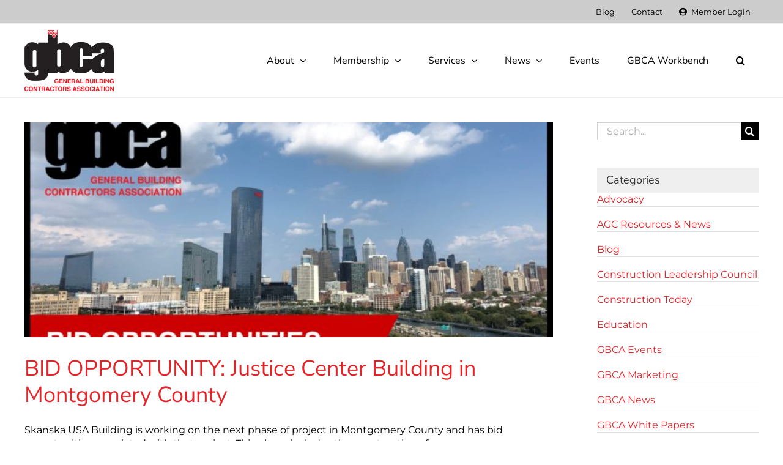

--- FILE ---
content_type: text/html; charset=UTF-8
request_url: https://gbca.com/tag/justice-center-building/
body_size: 13898
content:
<!DOCTYPE html>
<html class="avada-html-layout-wide avada-html-header-position-top avada-html-is-archive awb-scroll" lang="en-US" prefix="og: http://ogp.me/ns# fb: http://ogp.me/ns/fb#">
<head>
	<meta http-equiv="X-UA-Compatible" content="IE=edge" />
	<meta http-equiv="Content-Type" content="text/html; charset=utf-8"/>
	<meta name="viewport" content="width=device-width, initial-scale=1" />
	<meta name='robots' content='index, follow, max-image-preview:large, max-snippet:-1, max-video-preview:-1' />
	<style>img:is([sizes="auto" i], [sizes^="auto," i]) { contain-intrinsic-size: 3000px 1500px }</style>
	
	<!-- This site is optimized with the Yoast SEO plugin v26.6 - https://yoast.com/wordpress/plugins/seo/ -->
	<title>Justice Center Building Archives - General Building Contractors Association</title>
	<link rel="canonical" href="https://gbca.com/tag/justice-center-building/" />
	<meta property="og:locale" content="en_US" />
	<meta property="og:type" content="article" />
	<meta property="og:title" content="Justice Center Building Archives - General Building Contractors Association" />
	<meta property="og:url" content="https://gbca.com/tag/justice-center-building/" />
	<meta property="og:site_name" content="General Building Contractors Association" />
	<meta name="twitter:card" content="summary_large_image" />
	<meta name="twitter:site" content="@GBCA" />
	<script type="application/ld+json" class="yoast-schema-graph">{"@context":"https://schema.org","@graph":[{"@type":"CollectionPage","@id":"https://gbca.com/tag/justice-center-building/","url":"https://gbca.com/tag/justice-center-building/","name":"Justice Center Building Archives - General Building Contractors Association","isPartOf":{"@id":"https://gbca.com/#website"},"primaryImageOfPage":{"@id":"https://gbca.com/tag/justice-center-building/#primaryimage"},"image":{"@id":"https://gbca.com/tag/justice-center-building/#primaryimage"},"thumbnailUrl":"https://gbca.com/wp-content/uploads/2020/02/GBCA-Bid-Opportunities.jpg","breadcrumb":{"@id":"https://gbca.com/tag/justice-center-building/#breadcrumb"},"inLanguage":"en-US"},{"@type":"ImageObject","inLanguage":"en-US","@id":"https://gbca.com/tag/justice-center-building/#primaryimage","url":"https://gbca.com/wp-content/uploads/2020/02/GBCA-Bid-Opportunities.jpg","contentUrl":"https://gbca.com/wp-content/uploads/2020/02/GBCA-Bid-Opportunities.jpg","width":2434,"height":1359},{"@type":"BreadcrumbList","@id":"https://gbca.com/tag/justice-center-building/#breadcrumb","itemListElement":[{"@type":"ListItem","position":1,"name":"Home","item":"https://gbca.com/"},{"@type":"ListItem","position":2,"name":"Justice Center Building"}]},{"@type":"WebSite","@id":"https://gbca.com/#website","url":"https://gbca.com/","name":"General Building Contractors Association","description":"GBCA","publisher":{"@id":"https://gbca.com/#organization"},"potentialAction":[{"@type":"SearchAction","target":{"@type":"EntryPoint","urlTemplate":"https://gbca.com/?s={search_term_string}"},"query-input":{"@type":"PropertyValueSpecification","valueRequired":true,"valueName":"search_term_string"}}],"inLanguage":"en-US"},{"@type":"Organization","@id":"https://gbca.com/#organization","name":"General Building Contractors Association","url":"https://gbca.com/","logo":{"@type":"ImageObject","inLanguage":"en-US","@id":"https://gbca.com/#/schema/logo/image/","url":"http://gbca.com/wp-content/uploads/2018/07/GBCA-logo-308.jpg","contentUrl":"http://gbca.com/wp-content/uploads/2018/07/GBCA-logo-308.jpg","width":308,"height":69,"caption":"General Building Contractors Association"},"image":{"@id":"https://gbca.com/#/schema/logo/image/"},"sameAs":["https://www.facebook.com/theGBCA","https://x.com/GBCA","https://www.instagram.com/thegbca/","https://www.linkedin.com/company/general-building-contractors-association-gbca-/"]}]}</script>
	<!-- / Yoast SEO plugin. -->


<link rel='dns-prefetch' href='//www.google.com' />
<link rel="alternate" type="application/rss+xml" title="General Building Contractors Association &raquo; Feed" href="https://gbca.com/feed/" />
<link rel="alternate" type="application/rss+xml" title="General Building Contractors Association &raquo; Comments Feed" href="https://gbca.com/comments/feed/" />
					<link rel="shortcut icon" href="https://gbca.com/wp-content/uploads/2019/05/favicon-32x32.png" type="image/x-icon" />
		
					<!-- Apple Touch Icon -->
			<link rel="apple-touch-icon" sizes="180x180" href="https://gbca.com/wp-content/uploads/2019/06/GBCA_Monko_177_0.jpg">
		
					<!-- Android Icon -->
			<link rel="icon" sizes="192x192" href="https://gbca.com/wp-content/uploads/2019/06/202820PBJ20Economic20Conference20GBCA2026-page-001.jpg">
		
					<!-- MS Edge Icon -->
			<meta name="msapplication-TileImage" content="https://gbca.com/wp-content/uploads/2019/06/FDP720-20small.jpg">
				<link rel="alternate" type="application/rss+xml" title="General Building Contractors Association &raquo; Justice Center Building Tag Feed" href="https://gbca.com/tag/justice-center-building/feed/" />
		<style>
			.lazyload,
			.lazyloading {
				max-width: 100%;
			}
		</style>
						
		<meta property="og:locale" content="en_US"/>
		<meta property="og:type" content="article"/>
		<meta property="og:site_name" content="General Building Contractors Association"/>
		<meta property="og:title" content="Justice Center Building Archives - General Building Contractors Association"/>
				<meta property="og:url" content="https://gbca.com/hard-hat-chat/bid-opportunity-justice-center-building-in-montgomery-county/"/>
																				<meta property="og:image" content="https://gbca.com/wp-content/uploads/2020/02/GBCA-Bid-Opportunities.jpg"/>
		<meta property="og:image:width" content="2434"/>
		<meta property="og:image:height" content="1359"/>
		<meta property="og:image:type" content="image/jpeg"/>
				<link rel='stylesheet' id='ctct_form_styles-css' href='https://gbca.com/wp-content/plugins/constant-contact-forms/assets/css/style.css?ver=2.15.2' type='text/css' media='all' />
<link rel='stylesheet' id='collapscore-css-css' href='https://gbca.com/wp-content/plugins/jquery-collapse-o-matic/css/core_style.css?ver=1.0' type='text/css' media='all' />
<link rel='stylesheet' id='collapseomatic-css-css' href='https://gbca.com/wp-content/plugins/jquery-collapse-o-matic/css/light_style.css?ver=1.6' type='text/css' media='all' />
<link rel='stylesheet' id='eeb-css-frontend-css' href='https://gbca.com/wp-content/plugins/email-encoder-bundle/core/includes/assets/css/style.css?ver=251215-221511' type='text/css' media='all' />
<link rel='stylesheet' id='dashicons-css' href='https://gbca.com/wp-includes/css/dashicons.min.css?ver=6.8.3' type='text/css' media='all' />
<link rel='stylesheet' id='fusion-dynamic-css-css' href='https://gbca.com/wp-content/uploads/fusion-styles/a47de553baf56d51b8a59e44817924b1.min.css?ver=3.13.3' type='text/css' media='all' />
<link rel='stylesheet' id='avada-fullwidth-md-css' href='https://gbca.com/wp-content/plugins/fusion-builder/assets/css/media/fullwidth-md.min.css?ver=3.13.3' type='text/css' media='only screen and (max-width: 1024px)' />
<link rel='stylesheet' id='avada-fullwidth-sm-css' href='https://gbca.com/wp-content/plugins/fusion-builder/assets/css/media/fullwidth-sm.min.css?ver=3.13.3' type='text/css' media='only screen and (max-width: 640px)' />
<link rel='stylesheet' id='avada-icon-md-css' href='https://gbca.com/wp-content/plugins/fusion-builder/assets/css/media/icon-md.min.css?ver=3.13.3' type='text/css' media='only screen and (max-width: 1024px)' />
<link rel='stylesheet' id='avada-icon-sm-css' href='https://gbca.com/wp-content/plugins/fusion-builder/assets/css/media/icon-sm.min.css?ver=3.13.3' type='text/css' media='only screen and (max-width: 640px)' />
<link rel='stylesheet' id='avada-grid-md-css' href='https://gbca.com/wp-content/plugins/fusion-builder/assets/css/media/grid-md.min.css?ver=7.13.3' type='text/css' media='only screen and (max-width: 1024px)' />
<link rel='stylesheet' id='avada-grid-sm-css' href='https://gbca.com/wp-content/plugins/fusion-builder/assets/css/media/grid-sm.min.css?ver=7.13.3' type='text/css' media='only screen and (max-width: 640px)' />
<link rel='stylesheet' id='avada-image-md-css' href='https://gbca.com/wp-content/plugins/fusion-builder/assets/css/media/image-md.min.css?ver=7.13.3' type='text/css' media='only screen and (max-width: 1024px)' />
<link rel='stylesheet' id='avada-image-sm-css' href='https://gbca.com/wp-content/plugins/fusion-builder/assets/css/media/image-sm.min.css?ver=7.13.3' type='text/css' media='only screen and (max-width: 640px)' />
<link rel='stylesheet' id='avada-person-md-css' href='https://gbca.com/wp-content/plugins/fusion-builder/assets/css/media/person-md.min.css?ver=7.13.3' type='text/css' media='only screen and (max-width: 1024px)' />
<link rel='stylesheet' id='avada-person-sm-css' href='https://gbca.com/wp-content/plugins/fusion-builder/assets/css/media/person-sm.min.css?ver=7.13.3' type='text/css' media='only screen and (max-width: 640px)' />
<link rel='stylesheet' id='avada-section-separator-md-css' href='https://gbca.com/wp-content/plugins/fusion-builder/assets/css/media/section-separator-md.min.css?ver=3.13.3' type='text/css' media='only screen and (max-width: 1024px)' />
<link rel='stylesheet' id='avada-section-separator-sm-css' href='https://gbca.com/wp-content/plugins/fusion-builder/assets/css/media/section-separator-sm.min.css?ver=3.13.3' type='text/css' media='only screen and (max-width: 640px)' />
<link rel='stylesheet' id='avada-social-sharing-md-css' href='https://gbca.com/wp-content/plugins/fusion-builder/assets/css/media/social-sharing-md.min.css?ver=7.13.3' type='text/css' media='only screen and (max-width: 1024px)' />
<link rel='stylesheet' id='avada-social-sharing-sm-css' href='https://gbca.com/wp-content/plugins/fusion-builder/assets/css/media/social-sharing-sm.min.css?ver=7.13.3' type='text/css' media='only screen and (max-width: 640px)' />
<link rel='stylesheet' id='avada-social-links-md-css' href='https://gbca.com/wp-content/plugins/fusion-builder/assets/css/media/social-links-md.min.css?ver=7.13.3' type='text/css' media='only screen and (max-width: 1024px)' />
<link rel='stylesheet' id='avada-social-links-sm-css' href='https://gbca.com/wp-content/plugins/fusion-builder/assets/css/media/social-links-sm.min.css?ver=7.13.3' type='text/css' media='only screen and (max-width: 640px)' />
<link rel='stylesheet' id='avada-tabs-lg-min-css' href='https://gbca.com/wp-content/plugins/fusion-builder/assets/css/media/tabs-lg-min.min.css?ver=7.13.3' type='text/css' media='only screen and (min-width: 640px)' />
<link rel='stylesheet' id='avada-tabs-lg-max-css' href='https://gbca.com/wp-content/plugins/fusion-builder/assets/css/media/tabs-lg-max.min.css?ver=7.13.3' type='text/css' media='only screen and (max-width: 640px)' />
<link rel='stylesheet' id='avada-tabs-md-css' href='https://gbca.com/wp-content/plugins/fusion-builder/assets/css/media/tabs-md.min.css?ver=7.13.3' type='text/css' media='only screen and (max-width: 1024px)' />
<link rel='stylesheet' id='avada-tabs-sm-css' href='https://gbca.com/wp-content/plugins/fusion-builder/assets/css/media/tabs-sm.min.css?ver=7.13.3' type='text/css' media='only screen and (max-width: 640px)' />
<link rel='stylesheet' id='awb-text-md-css' href='https://gbca.com/wp-content/plugins/fusion-builder/assets/css/media/text-md.min.css?ver=3.13.3' type='text/css' media='only screen and (max-width: 1024px)' />
<link rel='stylesheet' id='awb-text-sm-css' href='https://gbca.com/wp-content/plugins/fusion-builder/assets/css/media/text-sm.min.css?ver=3.13.3' type='text/css' media='only screen and (max-width: 640px)' />
<link rel='stylesheet' id='awb-title-md-css' href='https://gbca.com/wp-content/plugins/fusion-builder/assets/css/media/title-md.min.css?ver=3.13.3' type='text/css' media='only screen and (max-width: 1024px)' />
<link rel='stylesheet' id='awb-title-sm-css' href='https://gbca.com/wp-content/plugins/fusion-builder/assets/css/media/title-sm.min.css?ver=3.13.3' type='text/css' media='only screen and (max-width: 640px)' />
<link rel='stylesheet' id='awb-post-card-image-sm-css' href='https://gbca.com/wp-content/plugins/fusion-builder/assets/css/media/post-card-image-sm.min.css?ver=3.13.3' type='text/css' media='only screen and (max-width: 640px)' />
<link rel='stylesheet' id='avada-swiper-md-css' href='https://gbca.com/wp-content/plugins/fusion-builder/assets/css/media/swiper-md.min.css?ver=7.13.3' type='text/css' media='only screen and (max-width: 1024px)' />
<link rel='stylesheet' id='avada-swiper-sm-css' href='https://gbca.com/wp-content/plugins/fusion-builder/assets/css/media/swiper-sm.min.css?ver=7.13.3' type='text/css' media='only screen and (max-width: 640px)' />
<link rel='stylesheet' id='avada-post-cards-md-css' href='https://gbca.com/wp-content/plugins/fusion-builder/assets/css/media/post-cards-md.min.css?ver=7.13.3' type='text/css' media='only screen and (max-width: 1024px)' />
<link rel='stylesheet' id='avada-post-cards-sm-css' href='https://gbca.com/wp-content/plugins/fusion-builder/assets/css/media/post-cards-sm.min.css?ver=7.13.3' type='text/css' media='only screen and (max-width: 640px)' />
<link rel='stylesheet' id='avada-facebook-page-md-css' href='https://gbca.com/wp-content/plugins/fusion-builder/assets/css/media/facebook-page-md.min.css?ver=7.13.3' type='text/css' media='only screen and (max-width: 1024px)' />
<link rel='stylesheet' id='avada-facebook-page-sm-css' href='https://gbca.com/wp-content/plugins/fusion-builder/assets/css/media/facebook-page-sm.min.css?ver=7.13.3' type='text/css' media='only screen and (max-width: 640px)' />
<link rel='stylesheet' id='avada-twitter-timeline-md-css' href='https://gbca.com/wp-content/plugins/fusion-builder/assets/css/media/twitter-timeline-md.min.css?ver=7.13.3' type='text/css' media='only screen and (max-width: 1024px)' />
<link rel='stylesheet' id='avada-twitter-timeline-sm-css' href='https://gbca.com/wp-content/plugins/fusion-builder/assets/css/media/twitter-timeline-sm.min.css?ver=7.13.3' type='text/css' media='only screen and (max-width: 640px)' />
<link rel='stylesheet' id='avada-flickr-md-css' href='https://gbca.com/wp-content/plugins/fusion-builder/assets/css/media/flickr-md.min.css?ver=7.13.3' type='text/css' media='only screen and (max-width: 1024px)' />
<link rel='stylesheet' id='avada-flickr-sm-css' href='https://gbca.com/wp-content/plugins/fusion-builder/assets/css/media/flickr-sm.min.css?ver=7.13.3' type='text/css' media='only screen and (max-width: 640px)' />
<link rel='stylesheet' id='avada-tagcloud-md-css' href='https://gbca.com/wp-content/plugins/fusion-builder/assets/css/media/tagcloud-md.min.css?ver=7.13.3' type='text/css' media='only screen and (max-width: 1024px)' />
<link rel='stylesheet' id='avada-tagcloud-sm-css' href='https://gbca.com/wp-content/plugins/fusion-builder/assets/css/media/tagcloud-sm.min.css?ver=7.13.3' type='text/css' media='only screen and (max-width: 640px)' />
<link rel='stylesheet' id='avada-instagram-md-css' href='https://gbca.com/wp-content/plugins/fusion-builder/assets/css/media/instagram-md.min.css?ver=7.13.3' type='text/css' media='only screen and (max-width: 1024px)' />
<link rel='stylesheet' id='avada-instagram-sm-css' href='https://gbca.com/wp-content/plugins/fusion-builder/assets/css/media/instagram-sm.min.css?ver=7.13.3' type='text/css' media='only screen and (max-width: 640px)' />
<link rel='stylesheet' id='awb-meta-md-css' href='https://gbca.com/wp-content/plugins/fusion-builder/assets/css/media/meta-md.min.css?ver=7.13.3' type='text/css' media='only screen and (max-width: 1024px)' />
<link rel='stylesheet' id='awb-meta-sm-css' href='https://gbca.com/wp-content/plugins/fusion-builder/assets/css/media/meta-sm.min.css?ver=7.13.3' type='text/css' media='only screen and (max-width: 640px)' />
<link rel='stylesheet' id='awb-layout-colums-md-css' href='https://gbca.com/wp-content/plugins/fusion-builder/assets/css/media/layout-columns-md.min.css?ver=3.13.3' type='text/css' media='only screen and (max-width: 1024px)' />
<link rel='stylesheet' id='awb-layout-colums-sm-css' href='https://gbca.com/wp-content/plugins/fusion-builder/assets/css/media/layout-columns-sm.min.css?ver=3.13.3' type='text/css' media='only screen and (max-width: 640px)' />
<link rel='stylesheet' id='avada-max-1c-css' href='https://gbca.com/wp-content/themes/Avada/assets/css/media/max-1c.min.css?ver=7.13.3' type='text/css' media='only screen and (max-width: 640px)' />
<link rel='stylesheet' id='avada-max-2c-css' href='https://gbca.com/wp-content/themes/Avada/assets/css/media/max-2c.min.css?ver=7.13.3' type='text/css' media='only screen and (max-width: 712px)' />
<link rel='stylesheet' id='avada-min-2c-max-3c-css' href='https://gbca.com/wp-content/themes/Avada/assets/css/media/min-2c-max-3c.min.css?ver=7.13.3' type='text/css' media='only screen and (min-width: 712px) and (max-width: 784px)' />
<link rel='stylesheet' id='avada-min-3c-max-4c-css' href='https://gbca.com/wp-content/themes/Avada/assets/css/media/min-3c-max-4c.min.css?ver=7.13.3' type='text/css' media='only screen and (min-width: 784px) and (max-width: 856px)' />
<link rel='stylesheet' id='avada-min-4c-max-5c-css' href='https://gbca.com/wp-content/themes/Avada/assets/css/media/min-4c-max-5c.min.css?ver=7.13.3' type='text/css' media='only screen and (min-width: 856px) and (max-width: 928px)' />
<link rel='stylesheet' id='avada-min-5c-max-6c-css' href='https://gbca.com/wp-content/themes/Avada/assets/css/media/min-5c-max-6c.min.css?ver=7.13.3' type='text/css' media='only screen and (min-width: 928px) and (max-width: 1000px)' />
<link rel='stylesheet' id='avada-min-shbp-css' href='https://gbca.com/wp-content/themes/Avada/assets/css/media/min-shbp.min.css?ver=7.13.3' type='text/css' media='only screen and (min-width: 801px)' />
<link rel='stylesheet' id='avada-min-shbp-header-legacy-css' href='https://gbca.com/wp-content/themes/Avada/assets/css/media/min-shbp-header-legacy.min.css?ver=7.13.3' type='text/css' media='only screen and (min-width: 801px)' />
<link rel='stylesheet' id='avada-max-shbp-css' href='https://gbca.com/wp-content/themes/Avada/assets/css/media/max-shbp.min.css?ver=7.13.3' type='text/css' media='only screen and (max-width: 800px)' />
<link rel='stylesheet' id='avada-max-shbp-header-legacy-css' href='https://gbca.com/wp-content/themes/Avada/assets/css/media/max-shbp-header-legacy.min.css?ver=7.13.3' type='text/css' media='only screen and (max-width: 800px)' />
<link rel='stylesheet' id='avada-max-sh-shbp-css' href='https://gbca.com/wp-content/themes/Avada/assets/css/media/max-sh-shbp.min.css?ver=7.13.3' type='text/css' media='only screen and (max-width: 800px)' />
<link rel='stylesheet' id='avada-max-sh-shbp-header-legacy-css' href='https://gbca.com/wp-content/themes/Avada/assets/css/media/max-sh-shbp-header-legacy.min.css?ver=7.13.3' type='text/css' media='only screen and (max-width: 800px)' />
<link rel='stylesheet' id='avada-min-768-max-1024-p-css' href='https://gbca.com/wp-content/themes/Avada/assets/css/media/min-768-max-1024-p.min.css?ver=7.13.3' type='text/css' media='only screen and (min-device-width: 768px) and (max-device-width: 1024px) and (orientation: portrait)' />
<link rel='stylesheet' id='avada-min-768-max-1024-p-header-legacy-css' href='https://gbca.com/wp-content/themes/Avada/assets/css/media/min-768-max-1024-p-header-legacy.min.css?ver=7.13.3' type='text/css' media='only screen and (min-device-width: 768px) and (max-device-width: 1024px) and (orientation: portrait)' />
<link rel='stylesheet' id='avada-min-768-max-1024-l-css' href='https://gbca.com/wp-content/themes/Avada/assets/css/media/min-768-max-1024-l.min.css?ver=7.13.3' type='text/css' media='only screen and (min-device-width: 768px) and (max-device-width: 1024px) and (orientation: landscape)' />
<link rel='stylesheet' id='avada-min-768-max-1024-l-header-legacy-css' href='https://gbca.com/wp-content/themes/Avada/assets/css/media/min-768-max-1024-l-header-legacy.min.css?ver=7.13.3' type='text/css' media='only screen and (min-device-width: 768px) and (max-device-width: 1024px) and (orientation: landscape)' />
<link rel='stylesheet' id='avada-max-sh-cbp-css' href='https://gbca.com/wp-content/themes/Avada/assets/css/media/max-sh-cbp.min.css?ver=7.13.3' type='text/css' media='only screen and (max-width: 800px)' />
<link rel='stylesheet' id='avada-max-sh-sbp-css' href='https://gbca.com/wp-content/themes/Avada/assets/css/media/max-sh-sbp.min.css?ver=7.13.3' type='text/css' media='only screen and (max-width: 800px)' />
<link rel='stylesheet' id='avada-max-sh-640-css' href='https://gbca.com/wp-content/themes/Avada/assets/css/media/max-sh-640.min.css?ver=7.13.3' type='text/css' media='only screen and (max-width: 640px)' />
<link rel='stylesheet' id='avada-max-shbp-18-css' href='https://gbca.com/wp-content/themes/Avada/assets/css/media/max-shbp-18.min.css?ver=7.13.3' type='text/css' media='only screen and (max-width: 782px)' />
<link rel='stylesheet' id='avada-max-shbp-32-css' href='https://gbca.com/wp-content/themes/Avada/assets/css/media/max-shbp-32.min.css?ver=7.13.3' type='text/css' media='only screen and (max-width: 768px)' />
<link rel='stylesheet' id='avada-min-sh-cbp-css' href='https://gbca.com/wp-content/themes/Avada/assets/css/media/min-sh-cbp.min.css?ver=7.13.3' type='text/css' media='only screen and (min-width: 800px)' />
<link rel='stylesheet' id='avada-max-640-css' href='https://gbca.com/wp-content/themes/Avada/assets/css/media/max-640.min.css?ver=7.13.3' type='text/css' media='only screen and (max-device-width: 640px)' />
<link rel='stylesheet' id='avada-max-main-css' href='https://gbca.com/wp-content/themes/Avada/assets/css/media/max-main.min.css?ver=7.13.3' type='text/css' media='only screen and (max-width: 1000px)' />
<link rel='stylesheet' id='avada-max-cbp-css' href='https://gbca.com/wp-content/themes/Avada/assets/css/media/max-cbp.min.css?ver=7.13.3' type='text/css' media='only screen and (max-width: 800px)' />
<link rel='stylesheet' id='avada-max-640-gravity-css' href='https://gbca.com/wp-content/themes/Avada/assets/css/media/max-640-gravity.min.css?ver=7.13.3' type='text/css' media='only screen and (max-device-width: 640px)' />
<link rel='stylesheet' id='avada-max-sh-cbp-gravity-css' href='https://gbca.com/wp-content/themes/Avada/assets/css/media/max-sh-cbp-gravity.min.css?ver=7.13.3' type='text/css' media='only screen and (max-width: 800px)' />
<link rel='stylesheet' id='avada-max-sh-cbp-cf7-css' href='https://gbca.com/wp-content/themes/Avada/assets/css/media/max-sh-cbp-cf7.min.css?ver=7.13.3' type='text/css' media='only screen and (max-width: 800px)' />
<link rel='stylesheet' id='avada-max-640-sliders-css' href='https://gbca.com/wp-content/themes/Avada/assets/css/media/max-640-sliders.min.css?ver=7.13.3' type='text/css' media='only screen and (max-device-width: 640px)' />
<link rel='stylesheet' id='avada-max-sh-cbp-sliders-css' href='https://gbca.com/wp-content/themes/Avada/assets/css/media/max-sh-cbp-sliders.min.css?ver=7.13.3' type='text/css' media='only screen and (max-width: 800px)' />
<link rel='stylesheet' id='fb-max-sh-cbp-css' href='https://gbca.com/wp-content/plugins/fusion-builder/assets/css/media/max-sh-cbp.min.css?ver=3.13.3' type='text/css' media='only screen and (max-width: 800px)' />
<link rel='stylesheet' id='fb-min-768-max-1024-p-css' href='https://gbca.com/wp-content/plugins/fusion-builder/assets/css/media/min-768-max-1024-p.min.css?ver=3.13.3' type='text/css' media='only screen and (min-device-width: 768px) and (max-device-width: 1024px) and (orientation: portrait)' />
<link rel='stylesheet' id='fb-max-640-css' href='https://gbca.com/wp-content/plugins/fusion-builder/assets/css/media/max-640.min.css?ver=3.13.3' type='text/css' media='only screen and (max-device-width: 640px)' />
<link rel='stylesheet' id='fb-max-1c-css' href='https://gbca.com/wp-content/plugins/fusion-builder/assets/css/media/max-1c.css?ver=3.13.3' type='text/css' media='only screen and (max-width: 640px)' />
<link rel='stylesheet' id='fb-max-2c-css' href='https://gbca.com/wp-content/plugins/fusion-builder/assets/css/media/max-2c.css?ver=3.13.3' type='text/css' media='only screen and (max-width: 712px)' />
<link rel='stylesheet' id='fb-min-2c-max-3c-css' href='https://gbca.com/wp-content/plugins/fusion-builder/assets/css/media/min-2c-max-3c.css?ver=3.13.3' type='text/css' media='only screen and (min-width: 712px) and (max-width: 784px)' />
<link rel='stylesheet' id='fb-min-3c-max-4c-css' href='https://gbca.com/wp-content/plugins/fusion-builder/assets/css/media/min-3c-max-4c.css?ver=3.13.3' type='text/css' media='only screen and (min-width: 784px) and (max-width: 856px)' />
<link rel='stylesheet' id='fb-min-4c-max-5c-css' href='https://gbca.com/wp-content/plugins/fusion-builder/assets/css/media/min-4c-max-5c.css?ver=3.13.3' type='text/css' media='only screen and (min-width: 856px) and (max-width: 928px)' />
<link rel='stylesheet' id='fb-min-5c-max-6c-css' href='https://gbca.com/wp-content/plugins/fusion-builder/assets/css/media/min-5c-max-6c.css?ver=3.13.3' type='text/css' media='only screen and (min-width: 928px) and (max-width: 1000px)' />
<link rel='stylesheet' id='avada-off-canvas-md-css' href='https://gbca.com/wp-content/plugins/fusion-builder/assets/css/media/off-canvas-md.min.css?ver=7.13.3' type='text/css' media='only screen and (max-width: 1024px)' />
<link rel='stylesheet' id='avada-off-canvas-sm-css' href='https://gbca.com/wp-content/plugins/fusion-builder/assets/css/media/off-canvas-sm.min.css?ver=7.13.3' type='text/css' media='only screen and (max-width: 640px)' />
<script type="text/javascript" src="https://gbca.com/wp-includes/js/jquery/jquery.min.js?ver=3.7.1" id="jquery-core-js"></script>
<script type="text/javascript" src="https://gbca.com/wp-includes/js/jquery/jquery-migrate.min.js?ver=3.4.1" id="jquery-migrate-js"></script>
<script type="text/javascript" src="https://gbca.com/wp-content/plugins/email-encoder-bundle/core/includes/assets/js/custom.js?ver=251215-221511" id="eeb-js-frontend-js"></script>
<link rel="https://api.w.org/" href="https://gbca.com/wp-json/" /><link rel="alternate" title="JSON" type="application/json" href="https://gbca.com/wp-json/wp/v2/tags/5516" /><link rel="EditURI" type="application/rsd+xml" title="RSD" href="https://gbca.com/xmlrpc.php?rsd" />
<meta name="generator" content="WordPress 6.8.3" />
		<script>
			document.documentElement.className = document.documentElement.className.replace('no-js', 'js');
		</script>
				<style>
			.no-js img.lazyload {
				display: none;
			}

			figure.wp-block-image img.lazyloading {
				min-width: 150px;
			}

			.lazyload,
			.lazyloading {
				--smush-placeholder-width: 100px;
				--smush-placeholder-aspect-ratio: 1/1;
				width: var(--smush-image-width, var(--smush-placeholder-width)) !important;
				aspect-ratio: var(--smush-image-aspect-ratio, var(--smush-placeholder-aspect-ratio)) !important;
			}

						.lazyload, .lazyloading {
				opacity: 0;
			}

			.lazyloaded {
				opacity: 1;
				transition: opacity 400ms;
				transition-delay: 0ms;
			}

					</style>
		<style type="text/css" id="css-fb-visibility">@media screen and (max-width: 640px){.fusion-no-small-visibility{display:none !important;}body .sm-text-align-center{text-align:center !important;}body .sm-text-align-left{text-align:left !important;}body .sm-text-align-right{text-align:right !important;}body .sm-flex-align-center{justify-content:center !important;}body .sm-flex-align-flex-start{justify-content:flex-start !important;}body .sm-flex-align-flex-end{justify-content:flex-end !important;}body .sm-mx-auto{margin-left:auto !important;margin-right:auto !important;}body .sm-ml-auto{margin-left:auto !important;}body .sm-mr-auto{margin-right:auto !important;}body .fusion-absolute-position-small{position:absolute;top:auto;width:100%;}.awb-sticky.awb-sticky-small{ position: sticky; top: var(--awb-sticky-offset,0); }}@media screen and (min-width: 641px) and (max-width: 1024px){.fusion-no-medium-visibility{display:none !important;}body .md-text-align-center{text-align:center !important;}body .md-text-align-left{text-align:left !important;}body .md-text-align-right{text-align:right !important;}body .md-flex-align-center{justify-content:center !important;}body .md-flex-align-flex-start{justify-content:flex-start !important;}body .md-flex-align-flex-end{justify-content:flex-end !important;}body .md-mx-auto{margin-left:auto !important;margin-right:auto !important;}body .md-ml-auto{margin-left:auto !important;}body .md-mr-auto{margin-right:auto !important;}body .fusion-absolute-position-medium{position:absolute;top:auto;width:100%;}.awb-sticky.awb-sticky-medium{ position: sticky; top: var(--awb-sticky-offset,0); }}@media screen and (min-width: 1025px){.fusion-no-large-visibility{display:none !important;}body .lg-text-align-center{text-align:center !important;}body .lg-text-align-left{text-align:left !important;}body .lg-text-align-right{text-align:right !important;}body .lg-flex-align-center{justify-content:center !important;}body .lg-flex-align-flex-start{justify-content:flex-start !important;}body .lg-flex-align-flex-end{justify-content:flex-end !important;}body .lg-mx-auto{margin-left:auto !important;margin-right:auto !important;}body .lg-ml-auto{margin-left:auto !important;}body .lg-mr-auto{margin-right:auto !important;}body .fusion-absolute-position-large{position:absolute;top:auto;width:100%;}.awb-sticky.awb-sticky-large{ position: sticky; top: var(--awb-sticky-offset,0); }}</style><meta name="generator" content="Powered by Slider Revolution 6.7.38 - responsive, Mobile-Friendly Slider Plugin for WordPress with comfortable drag and drop interface." />
<script>function setREVStartSize(e){
			//window.requestAnimationFrame(function() {
				window.RSIW = window.RSIW===undefined ? window.innerWidth : window.RSIW;
				window.RSIH = window.RSIH===undefined ? window.innerHeight : window.RSIH;
				try {
					var pw = document.getElementById(e.c).parentNode.offsetWidth,
						newh;
					pw = pw===0 || isNaN(pw) || (e.l=="fullwidth" || e.layout=="fullwidth") ? window.RSIW : pw;
					e.tabw = e.tabw===undefined ? 0 : parseInt(e.tabw);
					e.thumbw = e.thumbw===undefined ? 0 : parseInt(e.thumbw);
					e.tabh = e.tabh===undefined ? 0 : parseInt(e.tabh);
					e.thumbh = e.thumbh===undefined ? 0 : parseInt(e.thumbh);
					e.tabhide = e.tabhide===undefined ? 0 : parseInt(e.tabhide);
					e.thumbhide = e.thumbhide===undefined ? 0 : parseInt(e.thumbhide);
					e.mh = e.mh===undefined || e.mh=="" || e.mh==="auto" ? 0 : parseInt(e.mh,0);
					if(e.layout==="fullscreen" || e.l==="fullscreen")
						newh = Math.max(e.mh,window.RSIH);
					else{
						e.gw = Array.isArray(e.gw) ? e.gw : [e.gw];
						for (var i in e.rl) if (e.gw[i]===undefined || e.gw[i]===0) e.gw[i] = e.gw[i-1];
						e.gh = e.el===undefined || e.el==="" || (Array.isArray(e.el) && e.el.length==0)? e.gh : e.el;
						e.gh = Array.isArray(e.gh) ? e.gh : [e.gh];
						for (var i in e.rl) if (e.gh[i]===undefined || e.gh[i]===0) e.gh[i] = e.gh[i-1];
											
						var nl = new Array(e.rl.length),
							ix = 0,
							sl;
						e.tabw = e.tabhide>=pw ? 0 : e.tabw;
						e.thumbw = e.thumbhide>=pw ? 0 : e.thumbw;
						e.tabh = e.tabhide>=pw ? 0 : e.tabh;
						e.thumbh = e.thumbhide>=pw ? 0 : e.thumbh;
						for (var i in e.rl) nl[i] = e.rl[i]<window.RSIW ? 0 : e.rl[i];
						sl = nl[0];
						for (var i in nl) if (sl>nl[i] && nl[i]>0) { sl = nl[i]; ix=i;}
						var m = pw>(e.gw[ix]+e.tabw+e.thumbw) ? 1 : (pw-(e.tabw+e.thumbw)) / (e.gw[ix]);
						newh =  (e.gh[ix] * m) + (e.tabh + e.thumbh);
					}
					var el = document.getElementById(e.c);
					if (el!==null && el) el.style.height = newh+"px";
					el = document.getElementById(e.c+"_wrapper");
					if (el!==null && el) {
						el.style.height = newh+"px";
						el.style.display = "block";
					}
				} catch(e){
					console.log("Failure at Presize of Slider:" + e)
				}
			//});
		  };</script>
		<script type="text/javascript">
			var doc = document.documentElement;
			doc.setAttribute( 'data-useragent', navigator.userAgent );
		</script>
		<!-- Google tag (gtag.js) -->
<script async src="https://www.googletagmanager.com/gtag/js?id=G-MFZRS4H9FJ"></script>
<script>
  window.dataLayer = window.dataLayer || [];
  function gtag(){dataLayer.push(arguments);}
  gtag('js', new Date());

  gtag('config', 'G-MFZRS4H9FJ');
</script>
	<script src='https://www.google.com/recaptcha/api.js'></script>

<!--Zoho code-->
<script>window.$zoho=window.$zoho || {};$zoho.salesiq=$zoho.salesiq||{ready:function(){}}</script><script id="zsiqscript" src="https://salesiq.zohopublic.com/widget?wc=siqc545c1faeddcc6cde94b512cd5c449e8" defer></script>
<!--Zoho code close--></head>

<body class="archive tag tag-justice-center-building tag-5516 wp-theme-Avada wp-child-theme-Avada-Child-Theme ctct-Avada has-sidebar fusion-image-hovers fusion-pagination-sizing fusion-button_type-flat fusion-button_span-no fusion-button_gradient-linear avada-image-rollover-circle-no avada-image-rollover-yes avada-image-rollover-direction-fade fusion-body ltr fusion-sticky-header no-tablet-sticky-header no-mobile-sticky-header no-mobile-slidingbar no-desktop-totop no-mobile-totop fusion-disable-outline fusion-sub-menu-fade mobile-logo-pos-left layout-wide-mode avada-has-boxed-modal-shadow-none layout-scroll-offset-full avada-has-zero-margin-offset-top fusion-top-header menu-text-align-center mobile-menu-design-modern fusion-show-pagination-text fusion-header-layout-v3 avada-responsive avada-footer-fx-none avada-menu-highlight-style-background fusion-search-form-classic fusion-main-menu-search-overlay fusion-avatar-square avada-sticky-shrinkage avada-dropdown-styles avada-blog-layout-large avada-blog-archive-layout-large avada-header-shadow-no avada-menu-icon-position-left avada-has-mainmenu-dropdown-divider avada-has-mobile-menu-search avada-has-main-nav-search-icon avada-has-breadcrumb-mobile-hidden avada-has-titlebar-hide avada-has-footer-widget-bg-image avada-has-pagination-padding avada-flyout-menu-direction-fade avada-ec-views-v1" data-awb-post-id="23662">
		<a class="skip-link screen-reader-text" href="#content">Skip to content</a>

	<div id="boxed-wrapper">
		
		<div id="wrapper" class="fusion-wrapper">
			<div id="home" style="position:relative;top:-1px;"></div>
							
					
			<header class="fusion-header-wrapper">
				<div class="fusion-header-v3 fusion-logo-alignment fusion-logo-left fusion-sticky-menu- fusion-sticky-logo-1 fusion-mobile-logo-1  fusion-mobile-menu-design-modern">
					
<div class="fusion-secondary-header">
	<div class="fusion-row">
							<div class="fusion-alignright">
				<nav class="fusion-secondary-menu" role="navigation" aria-label="Secondary Menu"><ul id="menu-top-ribbon-nav" class="menu"><li  id="menu-item-370"  class="menu-item menu-item-type-post_type menu-item-object-page menu-item-370"  data-item-id="370"><a  href="https://gbca.com/news/hard-hat-chat/" class="fusion-background-highlight"><span class="menu-text">Blog</span></a></li><li  id="menu-item-1941"  class="menu-item menu-item-type-custom menu-item-object-custom menu-item-1941"  data-item-id="1941"><a  href="/about/contact" class="fusion-background-highlight"><span class="menu-text">Contact</span></a></li><li  id="menu-item-497"  class="menu-item menu-item-type-custom menu-item-object-custom menu-item-497"  data-item-id="497"><a  target="_blank" rel="noopener noreferrer" href="https://members.gbca.com/MIC/Login" class="fusion-flex-link fusion-background-highlight"><span class="fusion-megamenu-icon"><i class="glyphicon fa-user-circle fas" aria-hidden="true"></i></span><span class="menu-text">Member Login</span></a></li></ul></nav><nav class="fusion-mobile-nav-holder fusion-mobile-menu-text-align-left" aria-label="Secondary Mobile Menu"></nav>			</div>
			</div>
</div>
<div class="fusion-header-sticky-height"></div>
<div class="fusion-header">
	<div class="fusion-row">
					<div class="fusion-logo" data-margin-top="10px" data-margin-bottom="10px" data-margin-left="0px" data-margin-right="0px">
			<a class="fusion-logo-link"  href="https://gbca.com/" >

						<!-- standard logo -->
			<img data-src="https://gbca.com/wp-content/uploads/2021/03/gbca-vertical-logo-1.jpg" data-srcset="https://gbca.com/wp-content/uploads/2021/03/gbca-vertical-logo-1.jpg 1x, https://gbca.com/wp-content/uploads/2021/03/gbca-vertical-logo-x2-1.jpg 2x" width="150" height="100" style="--smush-placeholder-width: 150px; --smush-placeholder-aspect-ratio: 150/100;max-height:100px;height:auto;" alt="General Building Contractors Association Logo" data-retina_logo_url="https://gbca.com/wp-content/uploads/2021/03/gbca-vertical-logo-x2-1.jpg" class="fusion-standard-logo lazyload" src="[data-uri]" />

											<!-- mobile logo -->
				<img data-src="https://gbca.com/wp-content/uploads/2018/07/GBCA-logo-mobile.jpg" data-srcset="https://gbca.com/wp-content/uploads/2018/07/GBCA-logo-mobile.jpg 1x, https://gbca.com/wp-content/uploads/2018/07/GBCA-logo-mobilex2.jpg 2x" width="200" height="45" style="--smush-placeholder-width: 200px; --smush-placeholder-aspect-ratio: 200/45;max-height:45px;height:auto;" alt="General Building Contractors Association Logo" data-retina_logo_url="https://gbca.com/wp-content/uploads/2018/07/GBCA-logo-mobilex2.jpg" class="fusion-mobile-logo lazyload" src="[data-uri]" />
			
											<!-- sticky header logo -->
				<img data-src="https://gbca.com/wp-content/uploads/2018/07/GBCA-logo-mobile.jpg" data-srcset="https://gbca.com/wp-content/uploads/2018/07/GBCA-logo-mobile.jpg 1x, https://gbca.com/wp-content/uploads/2018/07/GBCA-logo-mobilex2.jpg 2x" width="200" height="45" style="--smush-placeholder-width: 200px; --smush-placeholder-aspect-ratio: 200/45;max-height:45px;height:auto;" alt="General Building Contractors Association Logo" data-retina_logo_url="https://gbca.com/wp-content/uploads/2018/07/GBCA-logo-mobilex2.jpg" class="fusion-sticky-logo lazyload" src="[data-uri]" />
					</a>
		</div>		<nav class="fusion-main-menu" aria-label="Main Menu"><div class="fusion-overlay-search">		<form role="search" class="searchform fusion-search-form  fusion-search-form-classic" method="get" action="https://gbca.com/">
			<div class="fusion-search-form-content">

				
				<div class="fusion-search-field search-field">
					<label><span class="screen-reader-text">Search for:</span>
													<input type="search" value="" name="s" class="s" placeholder="Search..." required aria-required="true" aria-label="Search..."/>
											</label>
				</div>
				<div class="fusion-search-button search-button">
					<input type="submit" class="fusion-search-submit searchsubmit" aria-label="Search" value="&#xf002;" />
									</div>

				
			</div>


			
		</form>
		<div class="fusion-search-spacer"></div><a href="#" role="button" aria-label="Close Search" class="fusion-close-search"></a></div><ul id="menu-main-menu" class="fusion-menu"><li  id="menu-item-11"  class="menu-item menu-item-type-post_type menu-item-object-page menu-item-has-children menu-item-11 fusion-dropdown-menu"  data-item-id="11"><a  href="https://gbca.com/about/" class="fusion-background-highlight"><span class="menu-text">About</span> <span class="fusion-caret"><i class="fusion-dropdown-indicator" aria-hidden="true"></i></span></a><ul class="sub-menu"><li  id="menu-item-32"  class="menu-item menu-item-type-post_type menu-item-object-page menu-item-32 fusion-dropdown-submenu" ><a  href="https://gbca.com/about/board-of-directors/" class="fusion-background-highlight"><span>Board of Directors</span></a></li><li  id="menu-item-58"  class="menu-item menu-item-type-post_type menu-item-object-page menu-item-58 fusion-dropdown-submenu" ><a  href="https://gbca.com/about/committees/" class="fusion-background-highlight"><span>Committees</span></a></li><li  id="menu-item-57"  class="menu-item menu-item-type-post_type menu-item-object-page menu-item-57 fusion-dropdown-submenu" ><a  href="https://gbca.com/about/gbca-staff/" class="fusion-background-highlight"><span>GBCA Staff</span></a></li><li  id="menu-item-42393"  class="menu-item menu-item-type-post_type menu-item-object-page menu-item-42393 fusion-dropdown-submenu" ><a  href="https://gbca.com/annual-partners/" class="fusion-background-highlight"><span>Annual Partners</span></a></li><li  id="menu-item-31596"  class="menu-item menu-item-type-post_type menu-item-object-page menu-item-31596 fusion-dropdown-submenu" ><a  href="https://gbca.com/about/gbca-careers/" class="fusion-background-highlight"><span>GBCA Careers</span></a></li><li  id="menu-item-1949"  class="menu-item menu-item-type-custom menu-item-object-custom menu-item-1949 fusion-dropdown-submenu" ><a  href="/about/contact" class="fusion-background-highlight"><span>Contact</span></a></li></ul></li><li  id="menu-item-137"  class="menu-item menu-item-type-post_type menu-item-object-page menu-item-has-children menu-item-137 fusion-dropdown-menu"  data-item-id="137"><a  href="https://gbca.com/membership/" class="fusion-background-highlight"><span class="menu-text">Membership</span> <span class="fusion-caret"><i class="fusion-dropdown-indicator" aria-hidden="true"></i></span></a><ul class="sub-menu"><li  id="menu-item-1935"  class="menu-item menu-item-type-custom menu-item-object-custom menu-item-1935 fusion-dropdown-submenu" ><a  target="_blank" rel="noopener noreferrer" href="https://members.gbca.com/MIC/Login" class="fusion-background-highlight"><span><span class="fusion-megamenu-icon"><i class="glyphicon fa-user-circle fas" aria-hidden="true"></i></span>Member Login</span></a></li><li  id="menu-item-9454"  class="menu-item menu-item-type-post_type menu-item-object-page menu-item-9454 fusion-dropdown-submenu" ><a  href="https://gbca.com/membership/membership-application/" class="fusion-background-highlight"><span>Membership Application</span></a></li><li  id="menu-item-1936"  class="menu-item menu-item-type-custom menu-item-object-custom menu-item-1936 fusion-dropdown-submenu" ><a  href="https://members.gbca.com/directory" class="fusion-background-highlight"><span>Membership Directory</span></a></li><li  id="menu-item-135"  class="menu-item menu-item-type-post_type menu-item-object-page menu-item-135 fusion-dropdown-submenu" ><a  href="https://gbca.com/membership/member-benefits-services/" class="fusion-background-highlight"><span>The Benefits of Membership</span></a></li><li  id="menu-item-133"  class="menu-item menu-item-type-post_type menu-item-object-page menu-item-133 fusion-dropdown-submenu" ><a  href="https://gbca.com/membership/construction-leadership-council/" class="fusion-background-highlight"><span>Construction Leadership Council</span></a></li><li  id="menu-item-132"  class="menu-item menu-item-type-post_type menu-item-object-page menu-item-132 fusion-dropdown-submenu" ><a  href="https://gbca.com/membership/sponsorship-packages/" class="fusion-background-highlight"><span>Sponsorship Opportunities</span></a></li></ul></li><li  id="menu-item-138"  class="menu-item menu-item-type-post_type menu-item-object-page menu-item-has-children menu-item-138 fusion-dropdown-menu"  data-item-id="138"><a  href="https://gbca.com/services/" class="fusion-background-highlight"><span class="menu-text">Services</span> <span class="fusion-caret"><i class="fusion-dropdown-indicator" aria-hidden="true"></i></span></a><ul class="sub-menu"><li  id="menu-item-10"  class="menu-item menu-item-type-post_type menu-item-object-page menu-item-10 fusion-dropdown-submenu" ><a  href="https://gbca.com/services/education/" class="fusion-background-highlight"><span>Education</span></a></li><li  id="menu-item-148"  class="menu-item menu-item-type-post_type menu-item-object-page menu-item-has-children menu-item-148 fusion-dropdown-submenu" ><a  href="https://gbca.com/services/safety/" class="fusion-background-highlight"><span>Safety</span></a><ul class="sub-menu"><li  id="menu-item-21723"  class="menu-item menu-item-type-post_type menu-item-object-page menu-item-21723" ><a  href="https://gbca.com/services/safety/toolbox-talks-library/" class="fusion-background-highlight"><span>Toolbox Talks Library</span></a></li></ul></li><li  id="menu-item-154"  class="menu-item menu-item-type-post_type menu-item-object-page menu-item-154 fusion-dropdown-submenu" ><a  href="https://gbca.com/services/workforce-development/" class="fusion-background-highlight"><span>Workforce Development</span></a></li><li  id="menu-item-147"  class="menu-item menu-item-type-post_type menu-item-object-page menu-item-147 fusion-dropdown-submenu" ><a  href="https://gbca.com/services/labor-relations/" class="fusion-background-highlight"><span>Labor Relations</span></a></li><li  id="menu-item-140"  class="menu-item menu-item-type-post_type menu-item-object-page menu-item-140 fusion-dropdown-submenu" ><a  href="https://gbca.com/services/advocacy/" class="fusion-background-highlight"><span>Advocacy</span></a></li><li  id="menu-item-1794"  class="menu-item menu-item-type-post_type menu-item-object-page menu-item-1794 fusion-dropdown-submenu" ><a  href="https://gbca.com/services/marketing/" class="fusion-background-highlight"><span>Marketing</span></a></li></ul></li><li  id="menu-item-160"  class="menu-item menu-item-type-post_type menu-item-object-page menu-item-has-children menu-item-160 fusion-dropdown-menu"  data-item-id="160"><a  href="https://gbca.com/news/" class="fusion-background-highlight"><span class="menu-text">News</span> <span class="fusion-caret"><i class="fusion-dropdown-indicator" aria-hidden="true"></i></span></a><ul class="sub-menu"><li  id="menu-item-163"  class="menu-item menu-item-type-post_type menu-item-object-page menu-item-163 fusion-dropdown-submenu" ><a  href="https://gbca.com/news/hard-hat-chat/" class="fusion-background-highlight"><span>Blog</span></a></li><li  id="menu-item-165"  class="menu-item menu-item-type-post_type menu-item-object-page menu-item-165 fusion-dropdown-submenu" ><a  href="https://gbca.com/news/news-at-a-glance/" class="fusion-background-highlight"><span>News at a Glance</span></a></li><li  id="menu-item-1437"  class="menu-item menu-item-type-post_type menu-item-object-page menu-item-has-children menu-item-1437 fusion-dropdown-submenu" ><a  href="https://gbca.com/news/press-room/" class="fusion-background-highlight"><span>Press Room</span></a><ul class="sub-menu"><li  id="menu-item-161"  class="menu-item menu-item-type-post_type menu-item-object-page menu-item-has-children menu-item-161" ><a  href="https://gbca.com/news/press-room/resources-reports/construction-today-magazine/" class="fusion-background-highlight"><span>Construction Today Magazine</span></a><ul class="sub-menu"><li  id="menu-item-22205"  class="menu-item menu-item-type-post_type menu-item-object-page menu-item-22205" ><a  href="https://gbca.com/?page_id=399" class="fusion-background-highlight"><span>Advertise With Us</span></a></li></ul></li></ul></li><li  id="menu-item-14884"  class="menu-item menu-item-type-post_type menu-item-object-page menu-item-14884 fusion-dropdown-submenu" ><a  href="https://gbca.com/news/video-library/" class="fusion-background-highlight"><span>Video Library</span></a></li></ul></li><li  id="menu-item-1939"  class="menu-item menu-item-type-custom menu-item-object-custom menu-item-1939"  data-item-id="1939"><a  href="https://members.gbca.com/eventcalendar" class="fusion-background-highlight"><span class="menu-text">Events</span></a></li><li  id="menu-item-19818"  class="menu-item menu-item-type-post_type menu-item-object-page menu-item-19818"  data-item-id="19818"><a  href="https://gbca.com/services/online-learning-resources/" class="fusion-background-highlight"><span class="menu-text">GBCA Workbench</span></a></li><li class="fusion-custom-menu-item fusion-main-menu-search fusion-search-overlay"><a class="fusion-main-menu-icon" href="#" aria-label="Search" data-title="Search" title="Search" role="button" aria-expanded="false"></a></li></ul></nav>	<div class="fusion-mobile-menu-icons">
							<a href="#" class="fusion-icon awb-icon-bars" aria-label="Toggle mobile menu" aria-expanded="false"></a>
		
					<a href="#" class="fusion-icon awb-icon-search" aria-label="Toggle mobile search"></a>
		
		
			</div>

<nav class="fusion-mobile-nav-holder fusion-mobile-menu-text-align-left fusion-mobile-menu-indicator-hide" aria-label="Main Menu Mobile"></nav>

		
<div class="fusion-clearfix"></div>
<div class="fusion-mobile-menu-search">
			<form role="search" class="searchform fusion-search-form  fusion-search-form-classic" method="get" action="https://gbca.com/">
			<div class="fusion-search-form-content">

				
				<div class="fusion-search-field search-field">
					<label><span class="screen-reader-text">Search for:</span>
													<input type="search" value="" name="s" class="s" placeholder="Search..." required aria-required="true" aria-label="Search..."/>
											</label>
				</div>
				<div class="fusion-search-button search-button">
					<input type="submit" class="fusion-search-submit searchsubmit" aria-label="Search" value="&#xf002;" />
									</div>

				
			</div>


			
		</form>
		</div>
			</div>
</div>
				</div>
				<div class="fusion-clearfix"></div>
			</header>
								
							<div id="sliders-container" class="fusion-slider-visibility">
					</div>
				
					
							
			
						<main id="main" class="clearfix ">
				<div class="fusion-row" style="">
<section id="content" class="" style="float: left;">
	
	<div id="posts-container" class="fusion-blog-archive fusion-blog-layout-large-wrapper fusion-clearfix">
	<div class="fusion-posts-container fusion-blog-layout-large fusion-blog-pagination fusion-blog-rollover " data-pages="1">
		
		
													<article id="post-23662" class="fusion-post-large  post fusion-clearfix post-23662 type-post status-publish format-standard has-post-thumbnail hentry category-hard-hat-chat category-industry-resources tag-bid-opportunity tag-justice-center-building tag-montgomery-county tag-skanska-usa-building">
				
				
				
									
		<div class="fusion-flexslider flexslider fusion-flexslider-loading fusion-post-slideshow">
		<ul class="slides">
																		<li><div  class="fusion-image-wrapper fusion-image-size-fixed" aria-haspopup="true">
				<img width="669" height="272" src="https://gbca.com/wp-content/uploads/2020/02/GBCA-Bid-Opportunities-669x272.jpg" class="attachment-blog-large size-blog-large wp-post-image" alt="" decoding="async" fetchpriority="high" /><div class="fusion-rollover">
	<div class="fusion-rollover-content">

														<a class="fusion-rollover-link" href="https://gbca.com/hard-hat-chat/bid-opportunity-justice-center-building-in-montgomery-county/">BID OPPORTUNITY: Justice Center Building in Montgomery County</a>
			
								
		
								
								
		
						<a class="fusion-link-wrapper" href="https://gbca.com/hard-hat-chat/bid-opportunity-justice-center-building-in-montgomery-county/" aria-label="BID OPPORTUNITY: Justice Center Building in Montgomery County"></a>
	</div>
</div>
</div>
</li>
																																																																														</ul>
	</div>
				
				
				
				<div class="fusion-post-content post-content">
					<h2 class="entry-title fusion-post-title"><a href="https://gbca.com/hard-hat-chat/bid-opportunity-justice-center-building-in-montgomery-county/">BID OPPORTUNITY: Justice Center Building in Montgomery County</a></h2>
										
					<div class="fusion-post-content-container">
						<p>Skanska USA Building is working on the next phase of project in Montgomery County and has bid opportunities associated with that project. This phase includes the construction of a new</p>					</div>
				</div>

				
																			<div class="fusion-meta-info">
																						<div class="fusion-alignleft"><span class="vcard rich-snippet-hidden"><span class="fn"><a href="https://gbca.com/author/byron/" title="Posts by Byron Lee" rel="author">Byron Lee</a></span></span><span class="updated rich-snippet-hidden">2021-05-11T12:02:06-04:00</span><span>May 11th, 2021</span><span class="fusion-inline-sep">|</span>Categories: <a href="https://gbca.com/category/hard-hat-chat/" rel="category tag">Blog</a>, <a href="https://gbca.com/category/industry-resources/" rel="category tag">Resources</a><span class="fusion-inline-sep">|</span><span class="meta-tags">Tags: <a href="https://gbca.com/tag/bid-opportunity/" rel="tag">bid opportunity</a>, <a href="https://gbca.com/tag/justice-center-building/" rel="tag">Justice Center Building</a>, <a href="https://gbca.com/tag/montgomery-county/" rel="tag">Montgomery County</a>, <a href="https://gbca.com/tag/skanska-usa-building/" rel="tag">skanska usa building</a></span><span class="fusion-inline-sep">|</span></div>							
																														<div class="fusion-alignright">
									<a href="https://gbca.com/hard-hat-chat/bid-opportunity-justice-center-building-in-montgomery-county/" class="fusion-read-more" aria-label="More on BID OPPORTUNITY: Justice Center Building in Montgomery County">
										Read More									</a>
								</div>
													</div>
									
				
							</article>

			
		
		
	</div>

			</div>
</section>
<aside id="sidebar" class="sidebar fusion-widget-area fusion-content-widget-area fusion-sidebar-right fusion-blogsidebar" style="float: right;" data="">
											
					<section id="search-2" class="widget widget_search">		<form role="search" class="searchform fusion-search-form  fusion-search-form-classic" method="get" action="https://gbca.com/">
			<div class="fusion-search-form-content">

				
				<div class="fusion-search-field search-field">
					<label><span class="screen-reader-text">Search for:</span>
													<input type="search" value="" name="s" class="s" placeholder="Search..." required aria-required="true" aria-label="Search..."/>
											</label>
				</div>
				<div class="fusion-search-button search-button">
					<input type="submit" class="fusion-search-submit searchsubmit" aria-label="Search" value="&#xf002;" />
									</div>

				
			</div>


			
		</form>
		</section><section id="categories-2" class="widget widget_categories"><div class="heading"><h4 class="widget-title">Categories</h4></div>
			<ul>
					<li class="cat-item cat-item-53"><a href="https://gbca.com/category/advocacy/">Advocacy</a>
</li>
	<li class="cat-item cat-item-3589"><a href="https://gbca.com/category/agc-news-resources/">AGC Resources &amp; News</a>
</li>
	<li class="cat-item cat-item-4"><a href="https://gbca.com/category/hard-hat-chat/">Blog</a>
</li>
	<li class="cat-item cat-item-3680"><a href="https://gbca.com/category/construction-leadership-council/">Construction Leadership Council</a>
</li>
	<li class="cat-item cat-item-1254"><a href="https://gbca.com/category/construction-today/">Construction Today</a>
</li>
	<li class="cat-item cat-item-49"><a href="https://gbca.com/category/education/">Education</a>
</li>
	<li class="cat-item cat-item-55"><a href="https://gbca.com/category/gbca-events/">GBCA Events</a>
</li>
	<li class="cat-item cat-item-54"><a href="https://gbca.com/category/gbca-marketing/">GBCA Marketing</a>
</li>
	<li class="cat-item cat-item-72"><a href="https://gbca.com/category/gbca-news/">GBCA News</a>
</li>
	<li class="cat-item cat-item-3591"><a href="https://gbca.com/category/education/white-papers/">GBCA White Papers</a>
</li>
	<li class="cat-item cat-item-3590"><a href="https://gbca.com/category/industry-news/">Industry News</a>
</li>
	<li class="cat-item cat-item-52"><a href="https://gbca.com/category/labor-relations/">Labor Relations</a>
</li>
	<li class="cat-item cat-item-19"><a href="https://gbca.com/category/membership/member-spotlight/">Member Spotlight</a>
</li>
	<li class="cat-item cat-item-67"><a href="https://gbca.com/category/membership/">Membership</a>
</li>
	<li class="cat-item cat-item-59"><a href="https://gbca.com/category/press-releases/">Press Releases</a>
</li>
	<li class="cat-item cat-item-3588"><a href="https://gbca.com/category/gbca-news/recent-coverage/">Recent Coverage</a>
</li>
	<li class="cat-item cat-item-56"><a href="https://gbca.com/category/industry-resources/">Resources</a>
</li>
	<li class="cat-item cat-item-3608"><a href="https://gbca.com/category/safety/">Safety</a>
</li>
	<li class="cat-item cat-item-13"><a href="https://gbca.com/category/safety/toolbox-talks/">Toolbox Talks</a>
</li>
	<li class="cat-item cat-item-1"><a href="https://gbca.com/category/uncategorized/">Uncategorized</a>
</li>
	<li class="cat-item cat-item-51"><a href="https://gbca.com/category/workforce-development/">Workforce Development</a>
</li>
			</ul>

			</section>			</aside>
						
					</div>  <!-- fusion-row -->
				</main>  <!-- #main -->
				
				
								
					
		<div class="fusion-footer">
					
	<footer class="fusion-footer-widget-area fusion-widget-area">
		<div class="fusion-row">
			<div class="fusion-columns fusion-columns-3 fusion-widget-area">
				
																									<div class="fusion-column col-lg-4 col-md-4 col-sm-4">
							<section id="media_image-2" class="fusion-footer-widget-column widget widget_media_image"><img width="140" height="70" data-src="https://gbca.com/wp-content/uploads/2018/09/gbca-logo-white.png" class="image wp-image-680  attachment-full size-full lazyload" alt="GBCA" style="--smush-placeholder-width: 140px; --smush-placeholder-aspect-ratio: 140/70;max-width: 100%; height: auto;" decoding="async" src="[data-uri]" /><div style="clear:both;"></div></section><style type="text/css" data-id="custom_html-2">@media (max-width: 800px){#custom_html-2{text-align:center !important;}}</style><section id="custom_html-2" class="widget_text fusion-widget-mobile-align-center fusion-footer-widget-column widget widget_custom_html"><div class="textwidget custom-html-widget"><span style="font-size:14px;">36 South 18th Street<br>
Philadelphia, PA 19103<br/><br/>
Phone&nbsp;&nbsp;&nbsp;215-568-7015<br/>
Email&nbsp;&nbsp;&nbsp;&nbsp;<a href="javascript:;" data-enc-email="vasb[at]topn.pbz" class="mail-link" data-wpel-link="ignore"><span id="eeb-658825-37103"></span><script type="text/javascript">(function() {var ml="4in%cba.gf0mo",mi="129<30:854674<;",o="";for(var j=0,l=mi.length;j<l;j++) {o+=ml.charAt(mi.charCodeAt(j)-48);}document.getElementById("eeb-658825-37103").innerHTML = decodeURIComponent(o);}());</script><noscript>*protected email*</noscript></a></span>
<br/><br/>
<span style="font-size:12px;">&copy;<script>document.write(new Date().getFullYear())</script> GBCA | <a href="/privacy-policy/">Privacy Policy</a>
</span></div><div style="clear:both;"></div></section>																					</div>
																										<div class="fusion-column col-lg-4 col-md-4 col-sm-4">
							<style type="text/css" data-id="avada-vertical-menu-widget-7">#avada-vertical-menu-widget-7 > ul.menu { margin-top: -8px; }@media (max-width: 800px){#avada-vertical-menu-widget-7{text-align:center !important;}}</style><section id="avada-vertical-menu-widget-7" class="fusion-widget-mobile-align-center fusion-footer-widget-column widget avada_vertical_menu"><h4 class="widget-title">Resources</h4><style>#fusion-vertical-menu-widget-avada-vertical-menu-widget-7-nav ul.menu li a {font-size:14px;}</style><nav id="fusion-vertical-menu-widget-avada-vertical-menu-widget-7-nav" class="fusion-vertical-menu-widget fusion-menu hover left no-border" aria-label="Secondary Navigation: Resources"><ul id="menu-footer-menu" class="menu"><li id="menu-item-1659" class="menu-item menu-item-type-post_type menu-item-object-page menu-item-1659"><a href="https://gbca.com/membership/member-benefits-services/"><span class="link-text"> Become a Member</span><span class="arrow"></span></a></li><li id="menu-item-981" class="menu-item menu-item-type-post_type menu-item-object-page menu-item-981"><a href="https://gbca.com/news/"><span class="link-text"> Press Room</span><span class="arrow"></span></a></li><li id="menu-item-425" class="menu-item menu-item-type-post_type menu-item-object-page menu-item-425"><a href="https://gbca.com/news/hard-hat-chat/"><span class="link-text"> Blog</span><span class="arrow"></span></a></li><li id="menu-item-33580" class="menu-item menu-item-type-post_type menu-item-object-page menu-item-33580"><a href="https://gbca.com/about/gbca-event-policies/"><span class="link-text"> Event Policies</span><span class="arrow"></span></a></li><li id="menu-item-24754" class="menu-item menu-item-type-post_type menu-item-object-page menu-item-24754"><a href="https://gbca.com/services/safety/toolbox-talks-library/"><span class="link-text"> Toolbox Talks Library</span><span class="arrow"></span></a></li><li id="menu-item-9434" class="menu-item menu-item-type-post_type menu-item-object-page menu-item-9434"><a href="https://gbca.com/membership/sponsorship-packages/"><span class="link-text"> Annual Sponsorship Packages</span><span class="arrow"></span></a></li></ul></nav><div style="clear:both;"></div></section>																					</div>
																										<div class="fusion-column fusion-column-last col-lg-4 col-md-4 col-sm-4">
							<section id="social_links-widget-2" class="fusion-footer-widget-column widget social_links">
		<div class="fusion-social-networks">

			<div class="fusion-social-networks-wrapper">
																												
						
																																			<a class="fusion-social-network-icon fusion-tooltip fusion-facebook awb-icon-facebook" href="https://www.facebook.com/theGBCA"  data-placement="top" data-title="Facebook" data-toggle="tooltip" data-original-title=""  title="Facebook" aria-label="Facebook" rel="noopener noreferrer" target="_blank" style="font-size:30px;color:#ffffff;"></a>
											
										
																				
						
																																			<a class="fusion-social-network-icon fusion-tooltip fusion-linkedin awb-icon-linkedin" href="https://www.linkedin.com/company/general-building-contractors-association-gbca-/"  data-placement="top" data-title="LinkedIn" data-toggle="tooltip" data-original-title=""  title="LinkedIn" aria-label="LinkedIn" rel="noopener noreferrer" target="_blank" style="font-size:30px;color:#ffffff;"></a>
											
										
																				
						
																																			<a class="fusion-social-network-icon fusion-tooltip fusion-twitter awb-icon-twitter" href="https://twitter.com/GBCA/"  data-placement="top" data-title="Twitter" data-toggle="tooltip" data-original-title=""  title="Twitter" aria-label="Twitter" rel="noopener noreferrer" target="_blank" style="font-size:30px;color:#ffffff;"></a>
											
										
																				
						
																																			<a class="fusion-social-network-icon fusion-tooltip fusion-instagram awb-icon-instagram" href="https://www.instagram.com/thegbca/"  data-placement="top" data-title="Instagram" data-toggle="tooltip" data-original-title=""  title="Instagram" aria-label="Instagram" rel="noopener noreferrer" target="_blank" style="font-size:30px;color:#ffffff;"></a>
											
										
				
			</div>
		</div>

		<div style="clear:both;"></div></section><style type="text/css" data-id="custom_html-3">@media (max-width: 800px){#custom_html-3{text-align:center !important;}}</style><section id="custom_html-3" class="widget_text fusion-widget-mobile-align-center fusion-widget-align-right fusion-footer-widget-column widget widget_custom_html" style="text-align: right;"><div class="textwidget custom-html-widget"><div style="width:200px;display:inline-block;"><a href="https://www.agc.org/" target="_blank"><img data-src="/wp-content/uploads/2019/05/agc-2019-logo.png" alt="AGC of America" src="[data-uri]" class="lazyload" style="--smush-placeholder-width: 400px; --smush-placeholder-aspect-ratio: 400/160;"></a></div><br><br>
<div><span style="font-size:12px;">Powered by <a href="https://www.punchgarage.com" target="_blank">Punch Garage</a></span></div></div><div style="clear:both;"></div></section>																					</div>
																																				
				<div class="fusion-clearfix"></div>
			</div> <!-- fusion-columns -->
		</div> <!-- fusion-row -->
	</footer> <!-- fusion-footer-widget-area -->

		</div> <!-- fusion-footer -->

		
																</div> <!-- wrapper -->
		</div> <!-- #boxed-wrapper -->
				<a class="fusion-one-page-text-link fusion-page-load-link" tabindex="-1" href="#" aria-hidden="true">Page load link</a>

		<div class="avada-footer-scripts">
			<script type="text/javascript">var fusionNavIsCollapsed=function(e){var t,n;window.innerWidth<=e.getAttribute("data-breakpoint")?(e.classList.add("collapse-enabled"),e.classList.remove("awb-menu_desktop"),e.classList.contains("expanded")||window.dispatchEvent(new CustomEvent("fusion-mobile-menu-collapsed",{detail:{nav:e}})),(n=e.querySelectorAll(".menu-item-has-children.expanded")).length&&n.forEach((function(e){e.querySelector(".awb-menu__open-nav-submenu_mobile").setAttribute("aria-expanded","false")}))):(null!==e.querySelector(".menu-item-has-children.expanded .awb-menu__open-nav-submenu_click")&&e.querySelector(".menu-item-has-children.expanded .awb-menu__open-nav-submenu_click").click(),e.classList.remove("collapse-enabled"),e.classList.add("awb-menu_desktop"),null!==e.querySelector(".awb-menu__main-ul")&&e.querySelector(".awb-menu__main-ul").removeAttribute("style")),e.classList.add("no-wrapper-transition"),clearTimeout(t),t=setTimeout(()=>{e.classList.remove("no-wrapper-transition")},400),e.classList.remove("loading")},fusionRunNavIsCollapsed=function(){var e,t=document.querySelectorAll(".awb-menu");for(e=0;e<t.length;e++)fusionNavIsCollapsed(t[e])};function avadaGetScrollBarWidth(){var e,t,n,l=document.createElement("p");return l.style.width="100%",l.style.height="200px",(e=document.createElement("div")).style.position="absolute",e.style.top="0px",e.style.left="0px",e.style.visibility="hidden",e.style.width="200px",e.style.height="150px",e.style.overflow="hidden",e.appendChild(l),document.body.appendChild(e),t=l.offsetWidth,e.style.overflow="scroll",t==(n=l.offsetWidth)&&(n=e.clientWidth),document.body.removeChild(e),jQuery("html").hasClass("awb-scroll")&&10<t-n?10:t-n}fusionRunNavIsCollapsed(),window.addEventListener("fusion-resize-horizontal",fusionRunNavIsCollapsed);</script>
		<script>
			window.RS_MODULES = window.RS_MODULES || {};
			window.RS_MODULES.modules = window.RS_MODULES.modules || {};
			window.RS_MODULES.waiting = window.RS_MODULES.waiting || [];
			window.RS_MODULES.defered = false;
			window.RS_MODULES.moduleWaiting = window.RS_MODULES.moduleWaiting || {};
			window.RS_MODULES.type = 'compiled';
		</script>
		<script type="speculationrules">
{"prefetch":[{"source":"document","where":{"and":[{"href_matches":"\/*"},{"not":{"href_matches":["\/wp-*.php","\/wp-admin\/*","\/wp-content\/uploads\/*","\/wp-content\/*","\/wp-content\/plugins\/*","\/wp-content\/themes\/Avada-Child-Theme\/*","\/wp-content\/themes\/Avada\/*","\/*\\?(.+)"]}},{"not":{"selector_matches":"a[rel~=\"nofollow\"]"}},{"not":{"selector_matches":".no-prefetch, .no-prefetch a"}}]},"eagerness":"conservative"}]}
</script>
<link rel='stylesheet' id='rs-plugin-settings-css' href='//gbca.com/wp-content/plugins/revslider/sr6/assets/css/rs6.css?ver=6.7.38' type='text/css' media='all' />
<style id='rs-plugin-settings-inline-css' type='text/css'>
#rs-demo-id {}
</style>
<script type="text/javascript" src="https://gbca.com/wp-content/plugins/constant-contact-forms/assets/js/ctct-plugin-recaptcha-v2.min.js?ver=2.15.2" id="recaptcha-v2-js"></script>
<script async="async" defer type="text/javascript" src="//www.google.com/recaptcha/api.js?hl=en&amp;onload=renderReCaptcha&amp;render=explicit&amp;ver=2.15.2" id="recaptcha-lib-v2-js"></script>
<script type="text/javascript" src="https://gbca.com/wp-content/plugins/constant-contact-forms/assets/js/ctct-plugin-frontend.min.js?ver=2.15.2" id="ctct_frontend_forms-js"></script>
<script type="text/javascript" src="https://gbca.com/wp-includes/js/dist/hooks.min.js?ver=4d63a3d491d11ffd8ac6" id="wp-hooks-js"></script>
<script type="text/javascript" src="https://gbca.com/wp-includes/js/dist/i18n.min.js?ver=5e580eb46a90c2b997e6" id="wp-i18n-js"></script>
<script type="text/javascript" id="wp-i18n-js-after">
/* <![CDATA[ */
wp.i18n.setLocaleData( { 'text direction\u0004ltr': [ 'ltr' ] } );
/* ]]> */
</script>
<script type="text/javascript" src="https://gbca.com/wp-content/plugins/contact-form-7/includes/swv/js/index.js?ver=6.1.4" id="swv-js"></script>
<script type="text/javascript" id="contact-form-7-js-before">
/* <![CDATA[ */
var wpcf7 = {
    "api": {
        "root": "https:\/\/gbca.com\/wp-json\/",
        "namespace": "contact-form-7\/v1"
    }
};
/* ]]> */
</script>
<script type="text/javascript" src="https://gbca.com/wp-content/plugins/contact-form-7/includes/js/index.js?ver=6.1.4" id="contact-form-7-js"></script>
<script type="text/javascript" id="collapseomatic-js-js-before">
/* <![CDATA[ */
const com_options = {"colomatduration":"fast","colomatslideEffect":"slideFade","colomatpauseInit":"","colomattouchstart":""}
/* ]]> */
</script>
<script type="text/javascript" src="https://gbca.com/wp-content/plugins/jquery-collapse-o-matic/js/collapse.js?ver=1.7.2" id="collapseomatic-js-js"></script>
<script type="text/javascript" src="//gbca.com/wp-content/plugins/revslider/sr6/assets/js/rbtools.min.js?ver=6.7.38" async id="tp-tools-js"></script>
<script type="text/javascript" src="//gbca.com/wp-content/plugins/revslider/sr6/assets/js/rs6.min.js?ver=6.7.38" async id="revmin-js"></script>
<script type="text/javascript" src="https://www.google.com/recaptcha/api.js?render=6Lfmxb0UAAAAAIhW0SEGx4wQO35X6uWTDuMpz3vY&amp;ver=3.0" id="google-recaptcha-js"></script>
<script type="text/javascript" src="https://gbca.com/wp-includes/js/dist/vendor/wp-polyfill.min.js?ver=3.15.0" id="wp-polyfill-js"></script>
<script type="text/javascript" id="wpcf7-recaptcha-js-before">
/* <![CDATA[ */
var wpcf7_recaptcha = {
    "sitekey": "6Lfmxb0UAAAAAIhW0SEGx4wQO35X6uWTDuMpz3vY",
    "actions": {
        "homepage": "homepage",
        "contactform": "contactform"
    }
};
/* ]]> */
</script>
<script type="text/javascript" src="https://gbca.com/wp-content/plugins/contact-form-7/modules/recaptcha/index.js?ver=6.1.4" id="wpcf7-recaptcha-js"></script>
<script type="text/javascript" id="smush-lazy-load-js-before">
/* <![CDATA[ */
var smushLazyLoadOptions = {"autoResizingEnabled":false,"autoResizeOptions":{"precision":5,"skipAutoWidth":true}};
/* ]]> */
</script>
<script type="text/javascript" src="https://gbca.com/wp-content/plugins/wp-smushit/app/assets/js/smush-lazy-load.min.js?ver=3.23.0" id="smush-lazy-load-js"></script>
<script type="text/javascript" src="https://gbca.com/wp-content/themes/Avada/includes/lib/assets/min/js/library/cssua.js?ver=2.1.28" id="cssua-js"></script>
<script type="text/javascript" id="fusion-animations-js-extra">
/* <![CDATA[ */
var fusionAnimationsVars = {"status_css_animations":"desktop"};
/* ]]> */
</script>
<script type="text/javascript" src="https://gbca.com/wp-content/plugins/fusion-builder/assets/js/min/general/fusion-animations.js?ver=3.13.3" id="fusion-animations-js"></script>
<script type="text/javascript" src="https://gbca.com/wp-content/themes/Avada/includes/lib/assets/min/js/general/awb-tabs-widget.js?ver=3.13.3" id="awb-tabs-widget-js"></script>
<script type="text/javascript" src="https://gbca.com/wp-content/themes/Avada/includes/lib/assets/min/js/general/awb-vertical-menu-widget.js?ver=3.13.3" id="awb-vertical-menu-widget-js"></script>
<script type="text/javascript" src="https://gbca.com/wp-content/themes/Avada/includes/lib/assets/min/js/library/modernizr.js?ver=3.3.1" id="modernizr-js"></script>
<script type="text/javascript" id="fusion-js-extra">
/* <![CDATA[ */
var fusionJSVars = {"visibility_small":"640","visibility_medium":"1024"};
/* ]]> */
</script>
<script type="text/javascript" src="https://gbca.com/wp-content/themes/Avada/includes/lib/assets/min/js/general/fusion.js?ver=3.13.3" id="fusion-js"></script>
<script type="text/javascript" src="https://gbca.com/wp-content/themes/Avada/includes/lib/assets/min/js/library/isotope.js?ver=3.0.4" id="isotope-js"></script>
<script type="text/javascript" src="https://gbca.com/wp-content/themes/Avada/includes/lib/assets/min/js/library/packery.js?ver=2.0.0" id="packery-js"></script>
<script type="text/javascript" src="https://gbca.com/wp-content/themes/Avada/includes/lib/assets/min/js/library/bootstrap.transition.js?ver=3.3.6" id="bootstrap-transition-js"></script>
<script type="text/javascript" src="https://gbca.com/wp-content/themes/Avada/includes/lib/assets/min/js/library/bootstrap.tooltip.js?ver=3.3.5" id="bootstrap-tooltip-js"></script>
<script type="text/javascript" src="https://gbca.com/wp-content/themes/Avada/includes/lib/assets/min/js/library/jquery.easing.js?ver=1.3" id="jquery-easing-js"></script>
<script type="text/javascript" src="https://gbca.com/wp-content/themes/Avada/includes/lib/assets/min/js/library/jquery.fitvids.js?ver=1.1" id="jquery-fitvids-js"></script>
<script type="text/javascript" src="https://gbca.com/wp-content/themes/Avada/includes/lib/assets/min/js/library/jquery.flexslider.js?ver=2.7.2" id="jquery-flexslider-js"></script>
<script type="text/javascript" id="jquery-lightbox-js-extra">
/* <![CDATA[ */
var fusionLightboxVideoVars = {"lightbox_video_width":"1280","lightbox_video_height":"720"};
/* ]]> */
</script>
<script type="text/javascript" src="https://gbca.com/wp-content/themes/Avada/includes/lib/assets/min/js/library/jquery.ilightbox.js?ver=2.2.3" id="jquery-lightbox-js"></script>
<script type="text/javascript" src="https://gbca.com/wp-content/themes/Avada/includes/lib/assets/min/js/library/jquery.infinitescroll.js?ver=2.1" id="jquery-infinite-scroll-js"></script>
<script type="text/javascript" src="https://gbca.com/wp-content/themes/Avada/includes/lib/assets/min/js/library/jquery.mousewheel.js?ver=3.0.6" id="jquery-mousewheel-js"></script>
<script type="text/javascript" src="https://gbca.com/wp-content/themes/Avada/includes/lib/assets/min/js/library/imagesLoaded.js?ver=3.1.8" id="images-loaded-js"></script>
<script type="text/javascript" id="fusion-video-general-js-extra">
/* <![CDATA[ */
var fusionVideoGeneralVars = {"status_vimeo":"1","status_yt":"1"};
/* ]]> */
</script>
<script type="text/javascript" src="https://gbca.com/wp-content/themes/Avada/includes/lib/assets/min/js/library/fusion-video-general.js?ver=1" id="fusion-video-general-js"></script>
<script type="text/javascript" id="fusion-video-bg-js-extra">
/* <![CDATA[ */
var fusionVideoBgVars = {"status_vimeo":"1","status_yt":"1"};
/* ]]> */
</script>
<script type="text/javascript" src="https://gbca.com/wp-content/themes/Avada/includes/lib/assets/min/js/library/fusion-video-bg.js?ver=1" id="fusion-video-bg-js"></script>
<script type="text/javascript" id="fusion-lightbox-js-extra">
/* <![CDATA[ */
var fusionLightboxVars = {"status_lightbox":"1","lightbox_gallery":"","lightbox_skin":"metro-black","lightbox_title":"1","lightbox_zoom":"1","lightbox_arrows":"1","lightbox_slideshow_speed":"5000","lightbox_loop":"0","lightbox_autoplay":"","lightbox_opacity":"0.90","lightbox_desc":"1","lightbox_social":"","lightbox_social_links":{"facebook":{"source":"https:\/\/www.facebook.com\/sharer.php?u={URL}","text":"Share on Facebook"},"twitter":{"source":"https:\/\/x.com\/intent\/post?url={URL}","text":"Share on X"},"linkedin":{"source":"https:\/\/www.linkedin.com\/shareArticle?mini=true&url={URL}","text":"Share on LinkedIn"},"pinterest":{"source":"https:\/\/pinterest.com\/pin\/create\/button\/?url={URL}","text":"Share on Pinterest"},"mail":{"source":"mailto:?body={URL}","text":"Share by Email"}},"lightbox_deeplinking":"","lightbox_path":"horizontal","lightbox_post_images":"1","lightbox_animation_speed":"fast","l10n":{"close":"Press Esc to close","enterFullscreen":"Enter Fullscreen (Shift+Enter)","exitFullscreen":"Exit Fullscreen (Shift+Enter)","slideShow":"Slideshow","next":"Next","previous":"Previous"}};
/* ]]> */
</script>
<script type="text/javascript" src="https://gbca.com/wp-content/themes/Avada/includes/lib/assets/min/js/general/fusion-lightbox.js?ver=1" id="fusion-lightbox-js"></script>
<script type="text/javascript" id="fusion-flexslider-js-extra">
/* <![CDATA[ */
var fusionFlexSliderVars = {"status_vimeo":"1","slideshow_autoplay":"1","slideshow_speed":"9000","pagination_video_slide":"","status_yt":"1","flex_smoothHeight":"false"};
/* ]]> */
</script>
<script type="text/javascript" src="https://gbca.com/wp-content/themes/Avada/includes/lib/assets/min/js/general/fusion-flexslider.js?ver=1" id="fusion-flexslider-js"></script>
<script type="text/javascript" src="https://gbca.com/wp-content/themes/Avada/includes/lib/assets/min/js/general/fusion-tooltip.js?ver=1" id="fusion-tooltip-js"></script>
<script type="text/javascript" src="https://gbca.com/wp-content/themes/Avada/includes/lib/assets/min/js/general/fusion-sharing-box.js?ver=1" id="fusion-sharing-box-js"></script>
<script type="text/javascript" src="https://gbca.com/wp-content/themes/Avada/includes/lib/assets/min/js/library/jquery.sticky-kit.js?ver=1.1.2" id="jquery-sticky-kit-js"></script>
<script type="text/javascript" src="https://gbca.com/wp-content/themes/Avada/includes/lib/assets/min/js/library/fusion-youtube.js?ver=2.2.1" id="fusion-youtube-js"></script>
<script type="text/javascript" src="https://gbca.com/wp-content/themes/Avada/includes/lib/assets/min/js/library/vimeoPlayer.js?ver=2.2.1" id="vimeo-player-js"></script>
<script type="text/javascript" src="https://gbca.com/wp-content/themes/Avada/includes/lib/assets/min/js/general/fusion-general-global.js?ver=3.13.3" id="fusion-general-global-js"></script>
<script type="text/javascript" src="https://gbca.com/wp-content/themes/Avada/assets/min/js/general/avada-general-footer.js?ver=7.13.3" id="avada-general-footer-js"></script>
<script type="text/javascript" src="https://gbca.com/wp-content/themes/Avada/assets/min/js/general/avada-quantity.js?ver=7.13.3" id="avada-quantity-js"></script>
<script type="text/javascript" src="https://gbca.com/wp-content/themes/Avada/assets/min/js/general/avada-crossfade-images.js?ver=7.13.3" id="avada-crossfade-images-js"></script>
<script type="text/javascript" src="https://gbca.com/wp-content/themes/Avada/assets/min/js/general/avada-select.js?ver=7.13.3" id="avada-select-js"></script>
<script type="text/javascript" src="https://gbca.com/wp-content/themes/Avada/assets/min/js/general/avada-contact-form-7.js?ver=7.13.3" id="avada-contact-form-7-js"></script>
<script type="text/javascript" id="avada-live-search-js-extra">
/* <![CDATA[ */
var avadaLiveSearchVars = {"live_search":"1","ajaxurl":"https:\/\/gbca.com\/wp-admin\/admin-ajax.php","no_search_results":"No search results match your query. Please try again","min_char_count":"4","per_page":"100","show_feat_img":"1","display_post_type":"1"};
/* ]]> */
</script>
<script type="text/javascript" src="https://gbca.com/wp-content/themes/Avada/assets/min/js/general/avada-live-search.js?ver=7.13.3" id="avada-live-search-js"></script>
<script type="text/javascript" id="fusion-blog-js-extra">
/* <![CDATA[ */
var fusionBlogVars = {"infinite_blog_text":"<em>Loading the next set of posts...<\/em>","infinite_finished_msg":"<em>All items displayed.<\/em>","slideshow_autoplay":"1","lightbox_behavior":"all","blog_pagination_type":"pagination"};
/* ]]> */
</script>
<script type="text/javascript" src="https://gbca.com/wp-content/themes/Avada/includes/lib/assets/min/js/general/fusion-blog.js?ver=6.8.3" id="fusion-blog-js"></script>
<script type="text/javascript" src="https://gbca.com/wp-content/themes/Avada/includes/lib/assets/min/js/general/fusion-alert.js?ver=6.8.3" id="fusion-alert-js"></script>
<script type="text/javascript" src="https://gbca.com/wp-content/plugins/fusion-builder/assets/js/min/general/awb-off-canvas.js?ver=3.13.3" id="awb-off-canvas-js"></script>
<script type="text/javascript" id="awb-widget-areas-js-extra">
/* <![CDATA[ */
var avadaSidebarsVars = {"header_position":"top","header_layout":"v3","header_sticky":"1","header_sticky_type2_layout":"menu_only","side_header_break_point":"800","header_sticky_tablet":"","sticky_header_shrinkage":"1","nav_height":"120","sidebar_break_point":"800"};
/* ]]> */
</script>
<script type="text/javascript" src="https://gbca.com/wp-content/themes/Avada/includes/lib/assets/min/js/general/awb-widget-areas.js?ver=3.13.3" id="awb-widget-areas-js"></script>
<script type="text/javascript" src="https://gbca.com/wp-content/themes/Avada/assets/min/js/general/avada-gravity-forms.js?ver=7.13.3" id="avada-gravity-forms-js"></script>
<script type="text/javascript" id="avada-drop-down-js-extra">
/* <![CDATA[ */
var avadaSelectVars = {"avada_drop_down":"1"};
/* ]]> */
</script>
<script type="text/javascript" src="https://gbca.com/wp-content/themes/Avada/assets/min/js/general/avada-drop-down.js?ver=7.13.3" id="avada-drop-down-js"></script>
<script type="text/javascript" id="avada-header-js-extra">
/* <![CDATA[ */
var avadaHeaderVars = {"header_position":"top","header_sticky":"1","header_sticky_type2_layout":"menu_only","header_sticky_shadow":"1","side_header_break_point":"800","header_sticky_mobile":"","header_sticky_tablet":"","mobile_menu_design":"modern","sticky_header_shrinkage":"1","nav_height":"120","nav_highlight_border":"0","nav_highlight_style":"background","logo_margin_top":"10px","logo_margin_bottom":"10px","layout_mode":"wide","header_padding_top":"0px","header_padding_bottom":"0px","scroll_offset":"full"};
/* ]]> */
</script>
<script type="text/javascript" src="https://gbca.com/wp-content/themes/Avada/assets/min/js/general/avada-header.js?ver=7.13.3" id="avada-header-js"></script>
<script type="text/javascript" id="avada-menu-js-extra">
/* <![CDATA[ */
var avadaMenuVars = {"site_layout":"wide","header_position":"top","logo_alignment":"left","header_sticky":"1","header_sticky_mobile":"","header_sticky_tablet":"","side_header_break_point":"800","megamenu_base_width":"custom_width","mobile_menu_design":"modern","dropdown_goto":"Go to...","mobile_nav_cart":"Shopping Cart","mobile_submenu_open":"Open submenu of %s","mobile_submenu_close":"Close submenu of %s","submenu_slideout":"1"};
/* ]]> */
</script>
<script type="text/javascript" src="https://gbca.com/wp-content/themes/Avada/assets/min/js/general/avada-menu.js?ver=7.13.3" id="avada-menu-js"></script>
<script type="text/javascript" src="https://gbca.com/wp-content/themes/Avada/assets/min/js/library/bootstrap.scrollspy.js?ver=7.13.3" id="bootstrap-scrollspy-js"></script>
<script type="text/javascript" src="https://gbca.com/wp-content/themes/Avada/assets/min/js/general/avada-scrollspy.js?ver=7.13.3" id="avada-scrollspy-js"></script>
<script type="text/javascript" id="fusion-responsive-typography-js-extra">
/* <![CDATA[ */
var fusionTypographyVars = {"site_width":"1200px","typography_sensitivity":"1","typography_factor":"1.5","elements":"h1, h2, h3, h4, h5, h6"};
/* ]]> */
</script>
<script type="text/javascript" src="https://gbca.com/wp-content/themes/Avada/includes/lib/assets/min/js/general/fusion-responsive-typography.js?ver=3.13.3" id="fusion-responsive-typography-js"></script>
<script type="text/javascript" id="fusion-scroll-to-anchor-js-extra">
/* <![CDATA[ */
var fusionScrollToAnchorVars = {"content_break_point":"800","container_hundred_percent_height_mobile":"0","hundred_percent_scroll_sensitivity":"450"};
/* ]]> */
</script>
<script type="text/javascript" src="https://gbca.com/wp-content/themes/Avada/includes/lib/assets/min/js/general/fusion-scroll-to-anchor.js?ver=3.13.3" id="fusion-scroll-to-anchor-js"></script>
<script type="text/javascript" id="fusion-video-js-extra">
/* <![CDATA[ */
var fusionVideoVars = {"status_vimeo":"1"};
/* ]]> */
</script>
<script type="text/javascript" src="https://gbca.com/wp-content/plugins/fusion-builder/assets/js/min/general/fusion-video.js?ver=3.13.3" id="fusion-video-js"></script>
<script type="text/javascript" src="https://gbca.com/wp-content/plugins/fusion-builder/assets/js/min/general/fusion-column.js?ver=3.13.3" id="fusion-column-js"></script>
				<script type="text/javascript">
				jQuery( document ).ready( function() {
					var ajaxurl = 'https://gbca.com/wp-admin/admin-ajax.php';
					if ( 0 < jQuery( '.fusion-login-nonce' ).length ) {
						jQuery.get( ajaxurl, { 'action': 'fusion_login_nonce' }, function( response ) {
							jQuery( '.fusion-login-nonce' ).html( response );
						});
					}
				});
				</script>
				<!-- Begin Constant Contact Active Forms -->
<script> var _ctct_m = "858c3a1da0ff6364cfe84f5e62a8eba8"; </script>
<script id="signupScript" src="//static.ctctcdn.com/js/signup-form-widget/current/signup-form-widget.min.js" async defer></script>
<!-- End Constant Contact Active Forms -->		</div>

			</body>
</html>


--- FILE ---
content_type: text/html; charset=utf-8
request_url: https://www.google.com/recaptcha/api2/anchor?ar=1&k=6Lfmxb0UAAAAAIhW0SEGx4wQO35X6uWTDuMpz3vY&co=aHR0cHM6Ly9nYmNhLmNvbTo0NDM.&hl=en&v=PoyoqOPhxBO7pBk68S4YbpHZ&size=invisible&anchor-ms=20000&execute-ms=30000&cb=vetrxcgni5qh
body_size: 48379
content:
<!DOCTYPE HTML><html dir="ltr" lang="en"><head><meta http-equiv="Content-Type" content="text/html; charset=UTF-8">
<meta http-equiv="X-UA-Compatible" content="IE=edge">
<title>reCAPTCHA</title>
<style type="text/css">
/* cyrillic-ext */
@font-face {
  font-family: 'Roboto';
  font-style: normal;
  font-weight: 400;
  font-stretch: 100%;
  src: url(//fonts.gstatic.com/s/roboto/v48/KFO7CnqEu92Fr1ME7kSn66aGLdTylUAMa3GUBHMdazTgWw.woff2) format('woff2');
  unicode-range: U+0460-052F, U+1C80-1C8A, U+20B4, U+2DE0-2DFF, U+A640-A69F, U+FE2E-FE2F;
}
/* cyrillic */
@font-face {
  font-family: 'Roboto';
  font-style: normal;
  font-weight: 400;
  font-stretch: 100%;
  src: url(//fonts.gstatic.com/s/roboto/v48/KFO7CnqEu92Fr1ME7kSn66aGLdTylUAMa3iUBHMdazTgWw.woff2) format('woff2');
  unicode-range: U+0301, U+0400-045F, U+0490-0491, U+04B0-04B1, U+2116;
}
/* greek-ext */
@font-face {
  font-family: 'Roboto';
  font-style: normal;
  font-weight: 400;
  font-stretch: 100%;
  src: url(//fonts.gstatic.com/s/roboto/v48/KFO7CnqEu92Fr1ME7kSn66aGLdTylUAMa3CUBHMdazTgWw.woff2) format('woff2');
  unicode-range: U+1F00-1FFF;
}
/* greek */
@font-face {
  font-family: 'Roboto';
  font-style: normal;
  font-weight: 400;
  font-stretch: 100%;
  src: url(//fonts.gstatic.com/s/roboto/v48/KFO7CnqEu92Fr1ME7kSn66aGLdTylUAMa3-UBHMdazTgWw.woff2) format('woff2');
  unicode-range: U+0370-0377, U+037A-037F, U+0384-038A, U+038C, U+038E-03A1, U+03A3-03FF;
}
/* math */
@font-face {
  font-family: 'Roboto';
  font-style: normal;
  font-weight: 400;
  font-stretch: 100%;
  src: url(//fonts.gstatic.com/s/roboto/v48/KFO7CnqEu92Fr1ME7kSn66aGLdTylUAMawCUBHMdazTgWw.woff2) format('woff2');
  unicode-range: U+0302-0303, U+0305, U+0307-0308, U+0310, U+0312, U+0315, U+031A, U+0326-0327, U+032C, U+032F-0330, U+0332-0333, U+0338, U+033A, U+0346, U+034D, U+0391-03A1, U+03A3-03A9, U+03B1-03C9, U+03D1, U+03D5-03D6, U+03F0-03F1, U+03F4-03F5, U+2016-2017, U+2034-2038, U+203C, U+2040, U+2043, U+2047, U+2050, U+2057, U+205F, U+2070-2071, U+2074-208E, U+2090-209C, U+20D0-20DC, U+20E1, U+20E5-20EF, U+2100-2112, U+2114-2115, U+2117-2121, U+2123-214F, U+2190, U+2192, U+2194-21AE, U+21B0-21E5, U+21F1-21F2, U+21F4-2211, U+2213-2214, U+2216-22FF, U+2308-230B, U+2310, U+2319, U+231C-2321, U+2336-237A, U+237C, U+2395, U+239B-23B7, U+23D0, U+23DC-23E1, U+2474-2475, U+25AF, U+25B3, U+25B7, U+25BD, U+25C1, U+25CA, U+25CC, U+25FB, U+266D-266F, U+27C0-27FF, U+2900-2AFF, U+2B0E-2B11, U+2B30-2B4C, U+2BFE, U+3030, U+FF5B, U+FF5D, U+1D400-1D7FF, U+1EE00-1EEFF;
}
/* symbols */
@font-face {
  font-family: 'Roboto';
  font-style: normal;
  font-weight: 400;
  font-stretch: 100%;
  src: url(//fonts.gstatic.com/s/roboto/v48/KFO7CnqEu92Fr1ME7kSn66aGLdTylUAMaxKUBHMdazTgWw.woff2) format('woff2');
  unicode-range: U+0001-000C, U+000E-001F, U+007F-009F, U+20DD-20E0, U+20E2-20E4, U+2150-218F, U+2190, U+2192, U+2194-2199, U+21AF, U+21E6-21F0, U+21F3, U+2218-2219, U+2299, U+22C4-22C6, U+2300-243F, U+2440-244A, U+2460-24FF, U+25A0-27BF, U+2800-28FF, U+2921-2922, U+2981, U+29BF, U+29EB, U+2B00-2BFF, U+4DC0-4DFF, U+FFF9-FFFB, U+10140-1018E, U+10190-1019C, U+101A0, U+101D0-101FD, U+102E0-102FB, U+10E60-10E7E, U+1D2C0-1D2D3, U+1D2E0-1D37F, U+1F000-1F0FF, U+1F100-1F1AD, U+1F1E6-1F1FF, U+1F30D-1F30F, U+1F315, U+1F31C, U+1F31E, U+1F320-1F32C, U+1F336, U+1F378, U+1F37D, U+1F382, U+1F393-1F39F, U+1F3A7-1F3A8, U+1F3AC-1F3AF, U+1F3C2, U+1F3C4-1F3C6, U+1F3CA-1F3CE, U+1F3D4-1F3E0, U+1F3ED, U+1F3F1-1F3F3, U+1F3F5-1F3F7, U+1F408, U+1F415, U+1F41F, U+1F426, U+1F43F, U+1F441-1F442, U+1F444, U+1F446-1F449, U+1F44C-1F44E, U+1F453, U+1F46A, U+1F47D, U+1F4A3, U+1F4B0, U+1F4B3, U+1F4B9, U+1F4BB, U+1F4BF, U+1F4C8-1F4CB, U+1F4D6, U+1F4DA, U+1F4DF, U+1F4E3-1F4E6, U+1F4EA-1F4ED, U+1F4F7, U+1F4F9-1F4FB, U+1F4FD-1F4FE, U+1F503, U+1F507-1F50B, U+1F50D, U+1F512-1F513, U+1F53E-1F54A, U+1F54F-1F5FA, U+1F610, U+1F650-1F67F, U+1F687, U+1F68D, U+1F691, U+1F694, U+1F698, U+1F6AD, U+1F6B2, U+1F6B9-1F6BA, U+1F6BC, U+1F6C6-1F6CF, U+1F6D3-1F6D7, U+1F6E0-1F6EA, U+1F6F0-1F6F3, U+1F6F7-1F6FC, U+1F700-1F7FF, U+1F800-1F80B, U+1F810-1F847, U+1F850-1F859, U+1F860-1F887, U+1F890-1F8AD, U+1F8B0-1F8BB, U+1F8C0-1F8C1, U+1F900-1F90B, U+1F93B, U+1F946, U+1F984, U+1F996, U+1F9E9, U+1FA00-1FA6F, U+1FA70-1FA7C, U+1FA80-1FA89, U+1FA8F-1FAC6, U+1FACE-1FADC, U+1FADF-1FAE9, U+1FAF0-1FAF8, U+1FB00-1FBFF;
}
/* vietnamese */
@font-face {
  font-family: 'Roboto';
  font-style: normal;
  font-weight: 400;
  font-stretch: 100%;
  src: url(//fonts.gstatic.com/s/roboto/v48/KFO7CnqEu92Fr1ME7kSn66aGLdTylUAMa3OUBHMdazTgWw.woff2) format('woff2');
  unicode-range: U+0102-0103, U+0110-0111, U+0128-0129, U+0168-0169, U+01A0-01A1, U+01AF-01B0, U+0300-0301, U+0303-0304, U+0308-0309, U+0323, U+0329, U+1EA0-1EF9, U+20AB;
}
/* latin-ext */
@font-face {
  font-family: 'Roboto';
  font-style: normal;
  font-weight: 400;
  font-stretch: 100%;
  src: url(//fonts.gstatic.com/s/roboto/v48/KFO7CnqEu92Fr1ME7kSn66aGLdTylUAMa3KUBHMdazTgWw.woff2) format('woff2');
  unicode-range: U+0100-02BA, U+02BD-02C5, U+02C7-02CC, U+02CE-02D7, U+02DD-02FF, U+0304, U+0308, U+0329, U+1D00-1DBF, U+1E00-1E9F, U+1EF2-1EFF, U+2020, U+20A0-20AB, U+20AD-20C0, U+2113, U+2C60-2C7F, U+A720-A7FF;
}
/* latin */
@font-face {
  font-family: 'Roboto';
  font-style: normal;
  font-weight: 400;
  font-stretch: 100%;
  src: url(//fonts.gstatic.com/s/roboto/v48/KFO7CnqEu92Fr1ME7kSn66aGLdTylUAMa3yUBHMdazQ.woff2) format('woff2');
  unicode-range: U+0000-00FF, U+0131, U+0152-0153, U+02BB-02BC, U+02C6, U+02DA, U+02DC, U+0304, U+0308, U+0329, U+2000-206F, U+20AC, U+2122, U+2191, U+2193, U+2212, U+2215, U+FEFF, U+FFFD;
}
/* cyrillic-ext */
@font-face {
  font-family: 'Roboto';
  font-style: normal;
  font-weight: 500;
  font-stretch: 100%;
  src: url(//fonts.gstatic.com/s/roboto/v48/KFO7CnqEu92Fr1ME7kSn66aGLdTylUAMa3GUBHMdazTgWw.woff2) format('woff2');
  unicode-range: U+0460-052F, U+1C80-1C8A, U+20B4, U+2DE0-2DFF, U+A640-A69F, U+FE2E-FE2F;
}
/* cyrillic */
@font-face {
  font-family: 'Roboto';
  font-style: normal;
  font-weight: 500;
  font-stretch: 100%;
  src: url(//fonts.gstatic.com/s/roboto/v48/KFO7CnqEu92Fr1ME7kSn66aGLdTylUAMa3iUBHMdazTgWw.woff2) format('woff2');
  unicode-range: U+0301, U+0400-045F, U+0490-0491, U+04B0-04B1, U+2116;
}
/* greek-ext */
@font-face {
  font-family: 'Roboto';
  font-style: normal;
  font-weight: 500;
  font-stretch: 100%;
  src: url(//fonts.gstatic.com/s/roboto/v48/KFO7CnqEu92Fr1ME7kSn66aGLdTylUAMa3CUBHMdazTgWw.woff2) format('woff2');
  unicode-range: U+1F00-1FFF;
}
/* greek */
@font-face {
  font-family: 'Roboto';
  font-style: normal;
  font-weight: 500;
  font-stretch: 100%;
  src: url(//fonts.gstatic.com/s/roboto/v48/KFO7CnqEu92Fr1ME7kSn66aGLdTylUAMa3-UBHMdazTgWw.woff2) format('woff2');
  unicode-range: U+0370-0377, U+037A-037F, U+0384-038A, U+038C, U+038E-03A1, U+03A3-03FF;
}
/* math */
@font-face {
  font-family: 'Roboto';
  font-style: normal;
  font-weight: 500;
  font-stretch: 100%;
  src: url(//fonts.gstatic.com/s/roboto/v48/KFO7CnqEu92Fr1ME7kSn66aGLdTylUAMawCUBHMdazTgWw.woff2) format('woff2');
  unicode-range: U+0302-0303, U+0305, U+0307-0308, U+0310, U+0312, U+0315, U+031A, U+0326-0327, U+032C, U+032F-0330, U+0332-0333, U+0338, U+033A, U+0346, U+034D, U+0391-03A1, U+03A3-03A9, U+03B1-03C9, U+03D1, U+03D5-03D6, U+03F0-03F1, U+03F4-03F5, U+2016-2017, U+2034-2038, U+203C, U+2040, U+2043, U+2047, U+2050, U+2057, U+205F, U+2070-2071, U+2074-208E, U+2090-209C, U+20D0-20DC, U+20E1, U+20E5-20EF, U+2100-2112, U+2114-2115, U+2117-2121, U+2123-214F, U+2190, U+2192, U+2194-21AE, U+21B0-21E5, U+21F1-21F2, U+21F4-2211, U+2213-2214, U+2216-22FF, U+2308-230B, U+2310, U+2319, U+231C-2321, U+2336-237A, U+237C, U+2395, U+239B-23B7, U+23D0, U+23DC-23E1, U+2474-2475, U+25AF, U+25B3, U+25B7, U+25BD, U+25C1, U+25CA, U+25CC, U+25FB, U+266D-266F, U+27C0-27FF, U+2900-2AFF, U+2B0E-2B11, U+2B30-2B4C, U+2BFE, U+3030, U+FF5B, U+FF5D, U+1D400-1D7FF, U+1EE00-1EEFF;
}
/* symbols */
@font-face {
  font-family: 'Roboto';
  font-style: normal;
  font-weight: 500;
  font-stretch: 100%;
  src: url(//fonts.gstatic.com/s/roboto/v48/KFO7CnqEu92Fr1ME7kSn66aGLdTylUAMaxKUBHMdazTgWw.woff2) format('woff2');
  unicode-range: U+0001-000C, U+000E-001F, U+007F-009F, U+20DD-20E0, U+20E2-20E4, U+2150-218F, U+2190, U+2192, U+2194-2199, U+21AF, U+21E6-21F0, U+21F3, U+2218-2219, U+2299, U+22C4-22C6, U+2300-243F, U+2440-244A, U+2460-24FF, U+25A0-27BF, U+2800-28FF, U+2921-2922, U+2981, U+29BF, U+29EB, U+2B00-2BFF, U+4DC0-4DFF, U+FFF9-FFFB, U+10140-1018E, U+10190-1019C, U+101A0, U+101D0-101FD, U+102E0-102FB, U+10E60-10E7E, U+1D2C0-1D2D3, U+1D2E0-1D37F, U+1F000-1F0FF, U+1F100-1F1AD, U+1F1E6-1F1FF, U+1F30D-1F30F, U+1F315, U+1F31C, U+1F31E, U+1F320-1F32C, U+1F336, U+1F378, U+1F37D, U+1F382, U+1F393-1F39F, U+1F3A7-1F3A8, U+1F3AC-1F3AF, U+1F3C2, U+1F3C4-1F3C6, U+1F3CA-1F3CE, U+1F3D4-1F3E0, U+1F3ED, U+1F3F1-1F3F3, U+1F3F5-1F3F7, U+1F408, U+1F415, U+1F41F, U+1F426, U+1F43F, U+1F441-1F442, U+1F444, U+1F446-1F449, U+1F44C-1F44E, U+1F453, U+1F46A, U+1F47D, U+1F4A3, U+1F4B0, U+1F4B3, U+1F4B9, U+1F4BB, U+1F4BF, U+1F4C8-1F4CB, U+1F4D6, U+1F4DA, U+1F4DF, U+1F4E3-1F4E6, U+1F4EA-1F4ED, U+1F4F7, U+1F4F9-1F4FB, U+1F4FD-1F4FE, U+1F503, U+1F507-1F50B, U+1F50D, U+1F512-1F513, U+1F53E-1F54A, U+1F54F-1F5FA, U+1F610, U+1F650-1F67F, U+1F687, U+1F68D, U+1F691, U+1F694, U+1F698, U+1F6AD, U+1F6B2, U+1F6B9-1F6BA, U+1F6BC, U+1F6C6-1F6CF, U+1F6D3-1F6D7, U+1F6E0-1F6EA, U+1F6F0-1F6F3, U+1F6F7-1F6FC, U+1F700-1F7FF, U+1F800-1F80B, U+1F810-1F847, U+1F850-1F859, U+1F860-1F887, U+1F890-1F8AD, U+1F8B0-1F8BB, U+1F8C0-1F8C1, U+1F900-1F90B, U+1F93B, U+1F946, U+1F984, U+1F996, U+1F9E9, U+1FA00-1FA6F, U+1FA70-1FA7C, U+1FA80-1FA89, U+1FA8F-1FAC6, U+1FACE-1FADC, U+1FADF-1FAE9, U+1FAF0-1FAF8, U+1FB00-1FBFF;
}
/* vietnamese */
@font-face {
  font-family: 'Roboto';
  font-style: normal;
  font-weight: 500;
  font-stretch: 100%;
  src: url(//fonts.gstatic.com/s/roboto/v48/KFO7CnqEu92Fr1ME7kSn66aGLdTylUAMa3OUBHMdazTgWw.woff2) format('woff2');
  unicode-range: U+0102-0103, U+0110-0111, U+0128-0129, U+0168-0169, U+01A0-01A1, U+01AF-01B0, U+0300-0301, U+0303-0304, U+0308-0309, U+0323, U+0329, U+1EA0-1EF9, U+20AB;
}
/* latin-ext */
@font-face {
  font-family: 'Roboto';
  font-style: normal;
  font-weight: 500;
  font-stretch: 100%;
  src: url(//fonts.gstatic.com/s/roboto/v48/KFO7CnqEu92Fr1ME7kSn66aGLdTylUAMa3KUBHMdazTgWw.woff2) format('woff2');
  unicode-range: U+0100-02BA, U+02BD-02C5, U+02C7-02CC, U+02CE-02D7, U+02DD-02FF, U+0304, U+0308, U+0329, U+1D00-1DBF, U+1E00-1E9F, U+1EF2-1EFF, U+2020, U+20A0-20AB, U+20AD-20C0, U+2113, U+2C60-2C7F, U+A720-A7FF;
}
/* latin */
@font-face {
  font-family: 'Roboto';
  font-style: normal;
  font-weight: 500;
  font-stretch: 100%;
  src: url(//fonts.gstatic.com/s/roboto/v48/KFO7CnqEu92Fr1ME7kSn66aGLdTylUAMa3yUBHMdazQ.woff2) format('woff2');
  unicode-range: U+0000-00FF, U+0131, U+0152-0153, U+02BB-02BC, U+02C6, U+02DA, U+02DC, U+0304, U+0308, U+0329, U+2000-206F, U+20AC, U+2122, U+2191, U+2193, U+2212, U+2215, U+FEFF, U+FFFD;
}
/* cyrillic-ext */
@font-face {
  font-family: 'Roboto';
  font-style: normal;
  font-weight: 900;
  font-stretch: 100%;
  src: url(//fonts.gstatic.com/s/roboto/v48/KFO7CnqEu92Fr1ME7kSn66aGLdTylUAMa3GUBHMdazTgWw.woff2) format('woff2');
  unicode-range: U+0460-052F, U+1C80-1C8A, U+20B4, U+2DE0-2DFF, U+A640-A69F, U+FE2E-FE2F;
}
/* cyrillic */
@font-face {
  font-family: 'Roboto';
  font-style: normal;
  font-weight: 900;
  font-stretch: 100%;
  src: url(//fonts.gstatic.com/s/roboto/v48/KFO7CnqEu92Fr1ME7kSn66aGLdTylUAMa3iUBHMdazTgWw.woff2) format('woff2');
  unicode-range: U+0301, U+0400-045F, U+0490-0491, U+04B0-04B1, U+2116;
}
/* greek-ext */
@font-face {
  font-family: 'Roboto';
  font-style: normal;
  font-weight: 900;
  font-stretch: 100%;
  src: url(//fonts.gstatic.com/s/roboto/v48/KFO7CnqEu92Fr1ME7kSn66aGLdTylUAMa3CUBHMdazTgWw.woff2) format('woff2');
  unicode-range: U+1F00-1FFF;
}
/* greek */
@font-face {
  font-family: 'Roboto';
  font-style: normal;
  font-weight: 900;
  font-stretch: 100%;
  src: url(//fonts.gstatic.com/s/roboto/v48/KFO7CnqEu92Fr1ME7kSn66aGLdTylUAMa3-UBHMdazTgWw.woff2) format('woff2');
  unicode-range: U+0370-0377, U+037A-037F, U+0384-038A, U+038C, U+038E-03A1, U+03A3-03FF;
}
/* math */
@font-face {
  font-family: 'Roboto';
  font-style: normal;
  font-weight: 900;
  font-stretch: 100%;
  src: url(//fonts.gstatic.com/s/roboto/v48/KFO7CnqEu92Fr1ME7kSn66aGLdTylUAMawCUBHMdazTgWw.woff2) format('woff2');
  unicode-range: U+0302-0303, U+0305, U+0307-0308, U+0310, U+0312, U+0315, U+031A, U+0326-0327, U+032C, U+032F-0330, U+0332-0333, U+0338, U+033A, U+0346, U+034D, U+0391-03A1, U+03A3-03A9, U+03B1-03C9, U+03D1, U+03D5-03D6, U+03F0-03F1, U+03F4-03F5, U+2016-2017, U+2034-2038, U+203C, U+2040, U+2043, U+2047, U+2050, U+2057, U+205F, U+2070-2071, U+2074-208E, U+2090-209C, U+20D0-20DC, U+20E1, U+20E5-20EF, U+2100-2112, U+2114-2115, U+2117-2121, U+2123-214F, U+2190, U+2192, U+2194-21AE, U+21B0-21E5, U+21F1-21F2, U+21F4-2211, U+2213-2214, U+2216-22FF, U+2308-230B, U+2310, U+2319, U+231C-2321, U+2336-237A, U+237C, U+2395, U+239B-23B7, U+23D0, U+23DC-23E1, U+2474-2475, U+25AF, U+25B3, U+25B7, U+25BD, U+25C1, U+25CA, U+25CC, U+25FB, U+266D-266F, U+27C0-27FF, U+2900-2AFF, U+2B0E-2B11, U+2B30-2B4C, U+2BFE, U+3030, U+FF5B, U+FF5D, U+1D400-1D7FF, U+1EE00-1EEFF;
}
/* symbols */
@font-face {
  font-family: 'Roboto';
  font-style: normal;
  font-weight: 900;
  font-stretch: 100%;
  src: url(//fonts.gstatic.com/s/roboto/v48/KFO7CnqEu92Fr1ME7kSn66aGLdTylUAMaxKUBHMdazTgWw.woff2) format('woff2');
  unicode-range: U+0001-000C, U+000E-001F, U+007F-009F, U+20DD-20E0, U+20E2-20E4, U+2150-218F, U+2190, U+2192, U+2194-2199, U+21AF, U+21E6-21F0, U+21F3, U+2218-2219, U+2299, U+22C4-22C6, U+2300-243F, U+2440-244A, U+2460-24FF, U+25A0-27BF, U+2800-28FF, U+2921-2922, U+2981, U+29BF, U+29EB, U+2B00-2BFF, U+4DC0-4DFF, U+FFF9-FFFB, U+10140-1018E, U+10190-1019C, U+101A0, U+101D0-101FD, U+102E0-102FB, U+10E60-10E7E, U+1D2C0-1D2D3, U+1D2E0-1D37F, U+1F000-1F0FF, U+1F100-1F1AD, U+1F1E6-1F1FF, U+1F30D-1F30F, U+1F315, U+1F31C, U+1F31E, U+1F320-1F32C, U+1F336, U+1F378, U+1F37D, U+1F382, U+1F393-1F39F, U+1F3A7-1F3A8, U+1F3AC-1F3AF, U+1F3C2, U+1F3C4-1F3C6, U+1F3CA-1F3CE, U+1F3D4-1F3E0, U+1F3ED, U+1F3F1-1F3F3, U+1F3F5-1F3F7, U+1F408, U+1F415, U+1F41F, U+1F426, U+1F43F, U+1F441-1F442, U+1F444, U+1F446-1F449, U+1F44C-1F44E, U+1F453, U+1F46A, U+1F47D, U+1F4A3, U+1F4B0, U+1F4B3, U+1F4B9, U+1F4BB, U+1F4BF, U+1F4C8-1F4CB, U+1F4D6, U+1F4DA, U+1F4DF, U+1F4E3-1F4E6, U+1F4EA-1F4ED, U+1F4F7, U+1F4F9-1F4FB, U+1F4FD-1F4FE, U+1F503, U+1F507-1F50B, U+1F50D, U+1F512-1F513, U+1F53E-1F54A, U+1F54F-1F5FA, U+1F610, U+1F650-1F67F, U+1F687, U+1F68D, U+1F691, U+1F694, U+1F698, U+1F6AD, U+1F6B2, U+1F6B9-1F6BA, U+1F6BC, U+1F6C6-1F6CF, U+1F6D3-1F6D7, U+1F6E0-1F6EA, U+1F6F0-1F6F3, U+1F6F7-1F6FC, U+1F700-1F7FF, U+1F800-1F80B, U+1F810-1F847, U+1F850-1F859, U+1F860-1F887, U+1F890-1F8AD, U+1F8B0-1F8BB, U+1F8C0-1F8C1, U+1F900-1F90B, U+1F93B, U+1F946, U+1F984, U+1F996, U+1F9E9, U+1FA00-1FA6F, U+1FA70-1FA7C, U+1FA80-1FA89, U+1FA8F-1FAC6, U+1FACE-1FADC, U+1FADF-1FAE9, U+1FAF0-1FAF8, U+1FB00-1FBFF;
}
/* vietnamese */
@font-face {
  font-family: 'Roboto';
  font-style: normal;
  font-weight: 900;
  font-stretch: 100%;
  src: url(//fonts.gstatic.com/s/roboto/v48/KFO7CnqEu92Fr1ME7kSn66aGLdTylUAMa3OUBHMdazTgWw.woff2) format('woff2');
  unicode-range: U+0102-0103, U+0110-0111, U+0128-0129, U+0168-0169, U+01A0-01A1, U+01AF-01B0, U+0300-0301, U+0303-0304, U+0308-0309, U+0323, U+0329, U+1EA0-1EF9, U+20AB;
}
/* latin-ext */
@font-face {
  font-family: 'Roboto';
  font-style: normal;
  font-weight: 900;
  font-stretch: 100%;
  src: url(//fonts.gstatic.com/s/roboto/v48/KFO7CnqEu92Fr1ME7kSn66aGLdTylUAMa3KUBHMdazTgWw.woff2) format('woff2');
  unicode-range: U+0100-02BA, U+02BD-02C5, U+02C7-02CC, U+02CE-02D7, U+02DD-02FF, U+0304, U+0308, U+0329, U+1D00-1DBF, U+1E00-1E9F, U+1EF2-1EFF, U+2020, U+20A0-20AB, U+20AD-20C0, U+2113, U+2C60-2C7F, U+A720-A7FF;
}
/* latin */
@font-face {
  font-family: 'Roboto';
  font-style: normal;
  font-weight: 900;
  font-stretch: 100%;
  src: url(//fonts.gstatic.com/s/roboto/v48/KFO7CnqEu92Fr1ME7kSn66aGLdTylUAMa3yUBHMdazQ.woff2) format('woff2');
  unicode-range: U+0000-00FF, U+0131, U+0152-0153, U+02BB-02BC, U+02C6, U+02DA, U+02DC, U+0304, U+0308, U+0329, U+2000-206F, U+20AC, U+2122, U+2191, U+2193, U+2212, U+2215, U+FEFF, U+FFFD;
}

</style>
<link rel="stylesheet" type="text/css" href="https://www.gstatic.com/recaptcha/releases/PoyoqOPhxBO7pBk68S4YbpHZ/styles__ltr.css">
<script nonce="n2h6C2uDOtH7_YRfEHNSkQ" type="text/javascript">window['__recaptcha_api'] = 'https://www.google.com/recaptcha/api2/';</script>
<script type="text/javascript" src="https://www.gstatic.com/recaptcha/releases/PoyoqOPhxBO7pBk68S4YbpHZ/recaptcha__en.js" nonce="n2h6C2uDOtH7_YRfEHNSkQ">
      
    </script></head>
<body><div id="rc-anchor-alert" class="rc-anchor-alert"></div>
<input type="hidden" id="recaptcha-token" value="[base64]">
<script type="text/javascript" nonce="n2h6C2uDOtH7_YRfEHNSkQ">
      recaptcha.anchor.Main.init("[\x22ainput\x22,[\x22bgdata\x22,\x22\x22,\[base64]/[base64]/[base64]/[base64]/[base64]/[base64]/KGcoTywyNTMsTy5PKSxVRyhPLEMpKTpnKE8sMjUzLEMpLE8pKSxsKSksTykpfSxieT1mdW5jdGlvbihDLE8sdSxsKXtmb3IobD0odT1SKEMpLDApO08+MDtPLS0pbD1sPDw4fFooQyk7ZyhDLHUsbCl9LFVHPWZ1bmN0aW9uKEMsTyl7Qy5pLmxlbmd0aD4xMDQ/[base64]/[base64]/[base64]/[base64]/[base64]/[base64]/[base64]\\u003d\x22,\[base64]\\u003d\x22,\x22woHChVjDt8Kqf0/CusOmVR/[base64]/DsA9OwptewpInTsO1woQhOCTDvjHDqcKowo5WJMKTw5dNw6BMwrltw79uwqE4w6bCg8KJBWXClWJ3w4ccwqHDr1XDk0xyw4VUwr51w7oEwp7DrwIJdcK4UcOLw73CqcOUw7t9wqnDmcO7wpPDsEkpwqUiw4TDrT7CtEnDpkbCplrCp8Oyw7nDrMOpW3J+wos7wq/DiWbCksKowpjDkgVUEk/DvMOoemMdCsKhZRoewo7DtSHCn8KNFGvCr8OeAcOJw5zCmMObw5fDncKxwp/ClERxwqU/[base64]/wqXDoxERYAjDrMOlSMKdwp7CmQVewrt4wqrCoMOhS8OIw5/CiXrClyEPw4rDvAxDwq3Di8KvwrXCsMKOWsOVwqXChFTCo3PCu3F0w7/DkGrCvcKZDGYMfMOUw4DDlipjJRHDkcOaDMKUwpLDszTDsMOnD8OED21xVcOXdcOUfCcDesOMIsKqwrXCmMKMwqjDiRRIw6hZw7/DgsOtHMKPW8KkA8OeF8ObU8Krw73DmHPCkmPDilp+KcKBw4LCg8O2wqjDn8KgcsOIwp3Dp0M0AirClgHDrwNHDsKMw4bDuSbDuWY8MsOBwrtvwoJSQinCpm8pQ8K6woPCm8Ouw7JUa8KRIsKmw6x0wogLwrHDgsK9wrkdTGrCr8K4wpspwqcCO8OfasKhw5/DhjU7Y8OwF8Kyw7zDuMOfVC9Vw7fDnQzDhAHCjQNpClMsICLDn8O6KCATwoXCkUPCm2jCjMKowprDmcKgSS/CnDLCoCNhdV/CuVLCkjLCvMOmGjvDpcKkw5fDkWB7w7Nlw7LCgi7CocKSEsOLw4bDosOqwq7CtBVvw4TDth1+w7/CksOAwoTCvGlywrPCiUvCvcK7DcKewoHCsGoxwrh1dU7Ch8KOwoYSwqduaEFiw6DDtW9hwrBfwovDtwQTPAhtw7MmwonCnnU5wq58w4HDi3vDpMO2FcOww6/DvMKuI8Odw4c0acO7wpQDwqw3w5fDt8OpKFoQwrnCosOLwo8tw6TCigrDnsKbFD/DlTFHwrLCpsK5w55gwoBhSsKRXSJBJjdBAsK9NsKiwp9GZDvCl8OaRkHCvsK+wqrCq8KRw70uZcKKD8K0LcOfYm4KwocVLArChMKpw6wxw7YgZStnwoHCognCkMKZw7UnwphBesO0JcK/[base64]/MMOWw6HColrCqTAWXcOWF8OOw4TDsxzDlMOEwqXCjsKIw5gqHgXDhcO2Omh9WcKuwrMdw5gKwqzCt1B7wrs/[base64]/Do8Krw57CjTQHwphjw7Mzwp7CosKdW30JwpjClsOBRcOOwpVLCy7CuMOPJS4Yw49FQcKowqXDmjXCilPCosOGBX7DrcO/[base64]/QsK6KRbCrFjCpFzDlcKuw5/Dh8OfJMKJwq8+BMOqDsKfwo3Cjm7CoQJhF8KiwoM2KVdsH0IiMMOhQELDlMOjw7IRw6F9woxqNynDqAXCgcOLw4PCn2A8w7fCokJLw4vDuQrDqSUECRXDu8Kiw4zCn8KWwo5/[base64]/Du8OZw6M+woFCOsO5CcK+QDTDpMKVwr/[base64]/UMKHRwTDgXQeHCwJOHHCtMOEwp/Dn8KswpbCoMOncMKceA5Aw5LCpUdzwr4xR8KzRXLCkMK3wovCpsOfw4DDqsOII8KVBcOxw5nCmzTCu8Kpw4VNeGg1wprChMOoUMOWfMK+RsKsw7IdIUM9RwdqdWjDhC7DrVPCnMKlwr/Cv2jDgcOPGMKLYsOoOTYcw6k3HlUewqMSwrLChcOYwrNbcnbDtMOMwr7ClB7DicOowplPZcOmwrNuAMOnQjHCuxB1wqxmURzDuTzCtB/[base64]/ClsOpw7LDh8OowqPDtgR5wp4Tw73CrGHCpcO9WsKkwoHDo8KfUMK+DCRuLMORwqPCjRbCl8OyG8Kuwoh1w5Alwp3Dm8O1wqfDtGrCmMO4GsKnwq/DssKgZMKGwqIKw48Qw4pOE8K2wp5GwpkUTnbCgW7DusOAU8O9w4TDjEjCowR9XnLDhcO8w6nCvMOjwrPCucKNwqDDtArDmxY7wpATw4DCqMKiw6TDo8OYwrfDlD3DtsOdAWhLVzJ2w5DDsRfDjsKSfMKjW8Oiw5zCk8K2OcKkw4XCgG/DhMOBZMOHPQzDnHYQwrlBwoh/U8OIw77Ctw48woRSFBJnwprCmjPDsMKZQMO0w5LDmAwReCbDqTgabG3Drn9gw7gES8OiwqgtRsKfwohFw6puRsKxO8K4wqbDs8KVwpMdf37Dj0TCsE4iWQEew40TwobCj8KEw6V3ScORw4jCri3DhTnDhHHCmsK2wp1Cw5DDgMOdTcOdaMKJwpwOwowXOB3DgsOTwp/CrsKVS0nDqcK8wrzDkzQVw6ciw7Qkw4d0DnN6w63DrsKnbgh4w6x+cwx+KsOTacOuw7c7dW7DkMOHe3jCt201I8OhCHLCmcObLMKaehx+bGLDtsK7QUkEw5bCoRLDhMO/GljDhsKJNy1yw4UCw4wRwqsmwoBLSMOqcmPDi8K1Z8OEN3cfw43DpAfCi8Oow6xYw5RYTcOww7Jew49cwqLDncOKwqUrDF83w7bDkcKXY8KOOCLCligOwpLDncKww4kzVhEow77DpsOzLTdcwrfCucKWXcOsw7/Dj35iW3zCvcOMd8Kfw43DuHrDlMO6wrLCssOFR0EjVcKSwo51wqnCmcKowrrCgDfDksKbwp0wbcO7woB4B8OEwrZ0KcKcOsKDw51PE8K/[base64]/Do1XDncOQw5bDmmbCtj9Nw7oawqYZwr9Iw7/[base64]/CoBt/wq/CoW82w73CnC43LTcaThVqWjJiw4UTdsOsWcKjKgDDkQHCk8KWw5k6Zx/DtkZtwpLCnsKtwpvCrcK/[base64]/OmVmcwIVwpFUwqAwKcOmw41lNDdHLsKPY8OOw5HCuRjCiMOcw6bCkA3DhmrDlMOVA8OjwopsWsKbAsKCahHClcOJwp/Dv2hiwqLDicK0BT3DocKgwrHCnAjDlsKLZHBuwpdGP8OcwoA6w5XDtxnDhTcWdsOgwoV9HMKse1HClzBRw4vCvMO9I8KuwojCsE/DocObGDrCkwXDlMO5DcOiTcOgwrPDj8KEOcO2wofCmMKuw5/[base64]/CkjfDoMOhwrN7ZxbCi8O/CFTDmsODfsOdYil4W8KuworDksKUOU/[base64]/Cm8KOJXdkaMKBI8OUw4XCsMK1NS4nw6XDrTzCnkjDv8OQw53DikZ1w4Uzdh/CuWvCmsKuwoZ6cxxiOUDDtQLCs1jCncKjT8K9wqPCqi89wq3Dl8KETsKaLMO1wopIM8O0EVVbM8ODw4J6KCdHCsO/w5h1FGVLw6bDgUkFw5/DjcKOCsOwWH7DuyNjRmXClg5XYMKyTsKUIsOtw63Dh8OBKx0dAcOzYTTDjcKvwqVeYEg0TcO2RCsow6vCnMKZb8OxGsK2w77CvsOgHMKUWMKqw4nCgcOgw6pyw4TCoVABZR9Ad8KlA8K8cEbClsK5w5NbHz4rw7rCksKebcKpIGDCnMO/[base64]/[base64]/TzzDhcOrATJEBizDmgnCpywew5klwoQ1JsO8woBjY8OLwpNda8OXw69JIn8nahRSwrDCsjQ9T0PCm3glIMKFby80ex94VypWP8OEw7PCocK/[base64]/wqvCn8OLwrTDmRoMw7zCsMOUw5vDqTl2b3J3wpPDtHxqwr8FH8KgV8OHdyxcwqPDrsODThlLeyjDtsOZSyzCv8Ocexl2dR8Kw7BAbnnDu8KlR8Kuwo5+woDDs8OFflDCiEd/JnZDf8KHw6bDsAXDrcO1w6pkcFd+w5xLEMKMM8OpwqklHWNSSsOcwo8bO2QiIA/[base64]/DpMODPMOBwow8wqZVbUjCkcOTwpjDo8OGw6vDlMK9w4nChsKaw5zCqcKTUcKVTyTDsTHCscOSVsK/wqsHBjdUECXDpi87dnzClQ4hw6wzUmxIfMOYwrjDiMOGwpzCnWTDqXrCiFt/WcOFY8KVwr5TJVLCuVJZwplvwoPCoj9LwqnClgjDv1YEYRzDhybClRJmw5szQcOvNMKSD27DjsOww47CscKswqLDicOSOcKTQsOywoZ8wr3DhcKfwqozwpvDscKbJlfCsVMfwq/[base64]/[base64]/[base64]/[base64]/wo8jworClQ1kw4DDsF7Dp8OufUo0a2Igw6HDpXghw58fODgzcytKwrdkw7zCqD7DsibCjmZcw7wtw5MAw61TR8KCBm/[base64]/T8KoQMKjw4djw6nDp8O9w7FMISMuL05CHsOEccKrfsOEAQfCj1vDikLDr11KNiAhwqhnFXvDs1sBIMKNwqIUacKxw691wrt2w5/CmcK5wr/DuwvDh1fCqglbw7d+wpnDhcOowpHCmhUGwq/DmF7CosOCw4wjw6nDv27CnRdWWXUcfy/CosKuwrh9wr3DnirDkMOywpw8w6PCj8KVf8KzOsO9MBDCoHV/w4fCvsKmwq3DtMO3AcKrECEGwolYGlzDgsOAwrp7w6TDqHjDp0/CqcO2fcOvw7Ucw4tKdlbCqkzDhQwUQVjCr2/CpcKTGSvDsVd8w4/ChcOew7vClVhsw6BBUnbCjzJpw6nDjcOHXMO1WC09K2zClgfDqMOIwovDj8ORwpPDmsOMw5InwrbCtMOcXEMewrx+wq/CiV/[base64]/YUvCh8OQC8K3w6LCgxjDmk3CicOKwpDDqHByUMOKw6bChsOoY8OlwoN9wrHDtsO0YsKwFsOLw4rDv8OjOmoxwq48OcKFPMO+wrPDtMKlFjRZVsKMY8OYwroNwrjDiMOvJcKuXsKYAy/DssKvwrVIQsK/PX5BKcOCw7l6woAkUsOhEMO6wodlwq40w4bDsMO/[base64]/CrUJzXgoow7vCowMNwqPCsMK8wp/[base64]/CisOUwq3DtsO2w7LCvSrDjsOPw4MPwqfDusKCwrBxSwrDtMKKKMK2AsK+acKVGMKxecKtdwRBTzHComDClsOEYmTCi8Knw5fDnsOBw6DCohHCnnQAw7vCvn8oDy/DuCEyw6HCij/DpgIDIxPCjAImO8Kqw7ooeE/CosOmDMOFwp3CisKuwrvCm8Otwpsywo9zwqzCsQIIF1otLMKywq5ww5MFwocHwrfCvcOyFMKCK8Oie3BLCV0wwrZAK8KPAMOkccOXw5cFw5U0w6/CkDZQXcO+wr7Cm8OCwrpUw6jCo27DosKAZMKxXAEufl/Dq8Okw5vDnsOZwrXDszfChGVXwoRFBMKAwonCuQfChsK5NcKeSBrDpcOkUH0iwrDDnsKnZE3CuQtjwo/Cjk9/K1M8REhuw6o+WjB5wqrDgw5NLj/DpFrCtsOmwqtvw7XDhcK3GMOBw4cBwqPCt0pYwozDmxjCiA95w488w6pWJcKIbsOaH8Kxw4R/wonChnNSwo/DhBFlw5ovw6tjKsKOw4MAHsK3IcOpwoZMK8KYKVPCihzCqsKqw70hKsORwqnDqVjDmMKwXcO/CMKBwosDLzhOwrNowovDsMO+wrVdwrdRDGVfLU3CmsOyd8Khw6bDqsKuw7tGwo0xJsKtRVHCkMKzw6bCk8Ogwr1GLcOHemrCo8KxwonCukVybsODNTLDriXCiMO+Kjglw7ZfTsOswp/CiFlvVGM2wovClBjCjMK5w7PCpWTChMKYBGjDoWpuwqhSwqnCuRPDm8KZwpjDm8KwYF56KMOMdi47w7bDpsOLXQ8RwrwJwp7Cq8KtT3gTWMO7w6BZecKZegtyw7LDocO0wo0wYsOif8OCwrwcw5s4TcOiw60Kw4HCq8OcG0fCvsK/w59Vwo56wpTCncKwMllaHsOQMMKEE27DhRTDqcK7wqYmwq5/[base64]/[base64]/ClGPCoQQvw7PDo8KZWHItwrzCiEJgX8KLCGrDo8ODOcKfwqM2w5QBwq5Bwp3DmDDDk8Omw6g6w4zDlMKXwpdXei7CoSbCv8OkwoZgw5/Cnk3Ct8Oxwo/CvQR7UcKBwol5w5ctw753ZQPDunJGfDrCqcO7wq/CjU99wowsw78rwq3CgMOZdcKqPGXDhcOZw7LDkMORKsKBcRrClSheQ8OzFnpaw6XDvlHDqcO3wrhlFjAtw6Yrw5zCtsOwwr/ClMKvw5cNf8OhwpJhwqPDgcKtMMKYwplcQVzCjU/CtMO7wo7CvDcNwpk0Z8OowpHCkMKyWMOCw5FEw5zCrlEyAQcnO1wVFFjCvsObwpJeS2jDoMKXBgDCmjNxwq7DgMKiwq3Di8K3ZUJ9PxcuMEgPcVbDvcOXGQsbw5XDsgvDs8OBN1V/w68jwrZ1wprCqcK+w7lYalRJNMOpOnYTw5sAIMKMPAfDq8Ovw7l7w6XCoMKrM8Onwq/Ch2rDsWpbwo/DksOrw6nDllLDqMONwpfCgMOnKcK5ZcKGK8K9w4rDtMOXNsOUw4TCq8OIw4ksVAjCt2PCpV8yw4ZhPcKWwqtUdsK1w7B2acOAOMOXwrABwrk4WhbCksK/[base64]/cMONw4FXw74IwpoAwq5zwpMDw5rCnS8DLsKJccK+IDTDhXDCgGMzTykTwoYfw5Axw5NRw4gwwpXCjMK9fMOkwrvDtzQPw71rwq/DgxMqwo4Zw4bCmcO1Dg3Cph5XHMO4wrV6woYWw6/DtV/DhsKow7s3Rk5jwoAiw4t+w5MjD34VwojDlcKHDcOow6nCrHEzwrAjUh5pw5DDg8K+w6IRw6XDvTFUw6/DgBwjfMOLT8KJwqLCgnQfwpzDrRhMCEPCmGIVw7wVwrXDmVVFw6sqDiDDjMO+wqzCoSnDqcOrwpIqCcKfasKyOSl6w5DDvxTCqsK2DmRJezdvQz3DhyADXE4Hw54/[base64]/CkFHDm8OqPz4jSHAxwo8/esKfw4/DjUEbwqbCoC4sXTPDgsOVwrXCv8OtwqhUwrTDpgNBwoPCv8O8LMO6wpgcwp/DnDbDkcOIIRVOFsKXwqgvSGsEwpADIhEnEMO8DMOKw5/[base64]/DiEXCilnDscOIwo58w6rCnQTDnStFw5sPwoLDv8ODwowObgrDoMKEcwhNTX5Fw65JIDHCmcOjWsKBKUpiwq98wp1CNcOKS8O4w7/Dr8Kbw7vCpA4HX8KYP1nCgXh0Swo/wqRPbU0WecK8MldHYH5sfWNEbigwG8OXAhBWwrHDmgnDiMKhw4xTw6TCpRPCu3RpV8K4w6fCtXocN8KeOFPCm8OMwqFQw7PClihXwrnCi8O9wrHDn8O1B8OHwo7DpAwzNMOKwr43woErw7w+AEE4QBEPNMO5wq/CsMKbTcOzwpfCiTUEw6DCkVwewqpew504w4sbXMO/[base64]/DgjzCskUGeSh6AV5zwqLDn3jCqg7DvMOMcjfDkAnCqGHCpE3DkMOXw6QRwpw+SEpbwqHCtm5tw4zDq8Ohw5/[base64]/CqiBvG8K0wq07GH41TjbDsMK5EU1wworDuwbDisKpw7EdKnrDj8ONP3nDkBAjfsKEZm0yw7rDtmfDksKyw4hPw40SPMOHXn/CrsKCwqBuXG7DrsKJbA/Cl8K5cMOSwrrCkD8mwonChGZPw7ciCsKzNRPDhn7Dt0XDssORJMOIwpseecO9LsOZIMOQBsKSYGXDoRlDacO8ecKuDVIYwpzDjcKrwokNO8K5b3rDnsKKw6zDqVtuasOYwo1swrYOw5TCsE0YGMKRwq1OQ8K5wrI7UBxEw7/DtsOZHcKFwqbCjsK/N8KkR13Dl8OSw4l/wqTDn8O5wrjCrMKgVsKTBwUnw78MZ8KTQMOybAUkwrwvNSbDmGkXE3t/w4bDmsO/wpIiwrLDr8K5BxHDrjHCs8KDScOyw4PCn3/Ch8O/MMOhM8O+fFggw4ogQsK3LsOfLsKxw6/DliDDrcKaw5QWE8OyJ2jDokxbwrc4ZMOAPQRrasOXwqp+FnDCjHTDs1/ClRLCh0BFwq8sw6zDkQXDjg4TwrZuw7XCkhLDo8OXR1vDhn3CvsOCwqbDkMKDFTXCisKRwr5+wpTDlsO6w4/Dkjprcxlaw5dSw40DISjCiDIjw6vCg8OxPHApDsKcw77Cn3oxw6VFXMOrwpwRYHDDtlvDlcOJYsKkfGItFsKnwo4qwqzCmyt2KF8ZDAJEwqTCt2s1woZuwpdkYU/DksO/wq3CkCoie8KIMcKpwo8cH2Mdwrg9OsOcXsKJXSt8JzLCrcKZwrvCrMOAX8O2w4XCnHZ5wr/DuMK0d8KUwpd0wqrDgR89wrjCj8OndsOaTMKUw7bCnsKOGMOwwp5Bw7vDtcKncDEEwpbCt2Aow6BnLHRvwp3DmA/ClGrDjcOUXwTCtMOQWFtnXw8qwqwmBjsUUMO5UA9ZL1dnMipOE8OjHsOJEcKMEMK8wpQlOMOrfsO1KGrCksOXIVfDhALDksKJX8OVfV1KU8KWZizCoMOkYMKmw6h5QMK+YWTCnCEuQ8Kcw63DgHHDscO/LQAXWCTCuWwMw7E9TMOpw5vDsGYrwoVFwrvCiDPDsGrCth3DkcKIwpljJsKmH8KOw4RbwrTDmjzDhMK5w5rDs8OXKMKaW8OKIBUkwrzCqxjCsR/DlwFPw41Gw67Cm8OowqxXGcOGAsO3w6/[base64]/CsKTwq/DqsO6wo7DocO1w4LDrUvCh8OEIMOVcCjCvsOrNsKhw7kmGXl4IsOSecKqUCIGR0PDrcK+wqPCrcOywqEMw5sFJgTDtHfCmGDDnMO2w4LDv3UMwrlHDDwow5vDlBnDiA1YFV7DkRN7w7/DvifDo8Kgwo7DomzCtsKyw6Z8wpMjwpNEwrjDv8Oiw7rCmjtHPAZrTCcOwrzDp8Ohw6rCrMKNw7DDiWLCkwhzQlN9KMK4PWLDiQI4w6rCg8KpEMOPwrx8AsKUwo/Cn8KXwowpw7fDjcOuw7PDkcOnVMOSPDXCgMKLw5XCuibDuWzDusKzw6DDjBVJwroUw5pCw7rDpcOeewhmeRjDtcKAZSjDmMKYwonDhCYQw73Dil/DrcK9wqzDnGbCuDZyIFk1wpXDix/[base64]/FC9ew6ljwolJwpclw5jDv8OswoHDh8KSwr5mw7F/[base64]/CuGJxQ3XCgEBeD8K/w6TCj8OzwoPCujfDoBccTVkJK2hUXEzDo2/ClsKEw4PCqcKmDsKIwr3DrcOAW3jDkG/ClHrDuMO+H8OswrbDicK9w6jDmsKfDWVDwr11woDDnksmwoDCmsONw6sWw7lIwoHCjsOYZQ/DnXnDk8O+wrECw4EWW8KBw7vDlW3DicOfw6LDscOqdgbDkcOuw77DkAfCi8KDTEjDnmonw6/CoMOIw58bRsO6w6LCr0FCw61Vw63ChMKBRMOjPCzCocO9Y2fCt0Y9wr7CjSJNwq5Yw40iY07DjDUUw5UDw7AuwoRzwoN+wrRkC23CoE/[base64]/DmCMrZcKUGsOKw657AsK9w5BDT1TDmVN1w6fDoizCjW4lUD7DvsO1KMKlFcO7w5Mxw58jQsKHEmZEw53Cv8Oow5DDscKjLVl5G8K4X8K6w57DvcO2f8KjHcKGwq1sGMOUMcOYAcOxY8OWH8OJwpjCqQtpwrlaLcKAbmoePsOYwpvDoRnCnhVPw47DlWbCrMK1w7TDpg/CiMOawqHDn8KQfMKZO3fCo8OuA8K9GxZta0E0XjbCk0Rpw6vCuzPDgGzCgcOHJcOCXW1TA07DkcKww5UBVCLCm8Kmw7DDjsKuwpkpacKZw4BQFsKcacOvXMKkwr3DvcKWdSnCth9QTnMdwoZ8W8Ozant6RMOuw4/[base64]/DvnrCrUx0ZXRdB8OoZH3Cg8KIw6pVZTLCr8K8DMO1ZjF+wpEZayh+Jzxuwqxmaz5jw6guw59yesOtw6s2R8OmwrnCmHlYEMOgwqTCqsOZEsOyZ8KgK3LDvcK5w7Anwp5Zwr8gWMOKw5Fsw6fDu8KBGcK/CBnCtMKgwoLCmMKTNsO4WsO6w7Qqw4FGTGtqwrTDocKFw4PCgzvDusOxwqNVw4bDqnfCvxhqJ8OEwqvDmCRaEGvCgHIqGcKTAsO6HMKGPRDDvx92woPCv8K4Om3CoGBzTsKyP8KRwp9ASWHDolBowoHCsmx6wqnDjRIAdsK/UMOAQHPCscOwwovDqCXDu3wnHMOCw6TDn8OyPhvCisKPJ8OUw647WgLDnnQOw5XDoW8Tw6lWwrJ+woPCgcKjwrvCnV8/woDDmQ4lPcKTCCM7XcO/KldLwqICw7AadCjDsHfCocOvwptnw7HDiMOOw5Jfw4dJw55gw6TCucOmZsOBGCNGTAfCv8Kiw6wjwoPDrcOYwq8Wf0J4GWFnw4AWbMKFw5UQbcOAcSkLw5vCvsOIw5vCvXxdwoBQwpTDjw7CryVfKsO5w6DDlMKtwppJHDvCqzbDrsKTwr1swoRiwrZ0w54iw4g0PD/Dpit1XmQtKMOKH0vCjcOnN3vCjGMJPn9vw4BYw5TCvDZawrEEBWPChCpvw5jDritrw63DhE/DgCEBIcOowr7DmXs2w6TDhUxNwpNrIcKcD8KGNsKfCsKsBsK9A3tYw5N9wrvDjSoBMBYdwrbCnMKoLzl3w6vDoi4hwpUvw4XCvAbCkQXCtCjDqcOpcsKlw516wqJDw7EED8Kpwq7CnQhffMKDLmXDlRbDtcO9aQbDozdYeG1jWMK5AxQawpUHwr/[base64]/[base64]/DpcK9w6M1woHDosKEw6HCtyMAHcKGwrDClsOgWcKMfifCpzbDoTHCp8OGR8O3wrg3wpPCsS86w7M2wr3Ch3VDw5fDvkTDqcOxwqjDrcKxC8KXW3tow5zDoCElFsK5wr8xwp0Aw6lUNy8PUMKQw7lLYT5jw5QVw7/[base64]/Dt0QHw6rCkz7Cm8KCwoNqPDsiw7cywp7DrsOLYBrDqzfCjMKdRMOucWF5wofDvw/[base64]/DicK6w4wKw6DDklvCrhMKwqDDil8QwqjDksOFAMK7wqzDvcKkDRwawpnCp14fO8OiwrUieMOAw7Uwem59BsOBSMKUaHDDoyJ/[base64]/[base64]/Oz7DhsKzw7oUDsKGw4rDjsOCT8OGwqkHfA7CtEjDgxddw4vCqXlZdcKaXFjDlwRJw5Rfa8KbE8KuMsKpfmoBwrwcwo5qw40Ow4dyw7nDpxw8b2YdYcKjw7hFacO4wobCncKjMcK5wrTCulxPA8OtaMK8Un7CrBV5wosdwqrCvnhJbRxCw6/ChH49wpJUPsOdY8OGKCUDHxB9wpzCgV9iwr/[base64]/VA3Cp8KlXVDChzNHRDloJUvDocKZwos+AHzClsKNXUbDuynCpcKkw5tWPcOXwrXCvcKNV8OdAwbDtMKSwpsSwq7CtcKQw7LDvnbCkkwHwpoPwpwfw4/[base64]/[base64]/wpnDusKAwojDskjCksOQGMONWSUIDyBZSsOgw7jDkUJDSxLDtcOPwrrDkcKgfcK3w4FedDTCvcOmZjE2wpnCn8OZw5tYw5YJw5nChsOTXXUBecOtOsOBw4/CnsO5H8KJw6cMEMK+wqLDjgF3dsKVacOHJcOYMMKjCQjDiMOJQnl2N19mwp5VBjFyOsK2wqIcexRqw5oYwqHCiwTDsGd6wq5IU23CkMKdwq8NEMOVw5ANwonDqnXClzR5P3fCm8KuUcOeNWvDkH/Djjokw5vCmFJ1McKZw4R6Xg/[base64]/[base64]/DihLCs8KdNj9aK8Oww696wqrCmcOgwpYVwppHw40jaMOWwqnDucKgIX3CqMOLwoAzwoDDtQsdw6jDt8KSOXwTYRPCoh9AY8KKd2jCocKFwqLCmj/DmMO3w4/Cj8Kwwq0aaMKWT8K0D8OhwobDi0R0wrRpwrzCj0VtE8KYQ8KHeTrCnB8facKhwqbDlcO+EgYuGGnDsmjCsX7ChkQ7A8O9RMKlVmnCsF/CuSDDj0zDt8Orc8OEw7LCvMO7wohLPyPDmcOtDsOpwrzCi8KwPMKnRChSOHPDjsO0HMOTXn4Uw55Fw63DkxA8w6XDmMKQwoBjw59qdCMVEB96wphNw4vCqD8XYcKqw7jCiSgRBC7CnjZNIMKQcMObVx/Dk8OGwrI5B8KuPhZzw65sw5HDvMOYKQTDhW/DqcKVGiIsw6PCjsOFw7/CisO/w7/CnyE6w7XCqxjCrsKNNGdaZCcaw5HCkcKuw4zDmMKEw6kDWThRb1ogwrnCnW7DqHTCvMKjw7DCg8KJFlXDn2rCn8KXwp7Di8KLwpcJKSbClDY5BhjCn8OKFiHCt1TCnsOTwp3ChUcZcw01w7jDjT/Dg0lOPUlaw5XDsRVSCT5lHcOdbcOKWiHDu8KsfcOPwqsPd2xFwpTCq8OEL8K9DzsJBcKRw4nCnQnDo0cVwqDDhcO6wqzCgMOBw77Cn8KJwqImw5/Cu8K9AcKZwpTCmytIwrc5cWzCoMKyw53DrMKCHsOibE3Dt8OYfh7DtGrDusKAw6wfFsKGw5vDsH/CtcKhYSpzFcK8bcOawrHDn8K6wqIawpbDlnI8w6zDvMKMw696RMKVWMKJNXzCrcOxNMKqwpkgP3gnYcOewoFfwpp/W8K+BMO6wrLDgAPCrcOwPsOCTmPDtMOrZsK+E8ODw4xQw47Ct8OcREs1YcOfYgADw4tmwpBVRCMYacOmbhptWcKVKivDoSDCt8KowqlwwqzClcOYw5vCkMK4JWkTwpUbYsOyD2DDvcKvwrAtZCNdwq/CgBHDljsiJcOIwpl7woNnHcKqUsO8w4bDkVUsXx98azXDoUTCrlnCtcOjwr/[base64]/[base64]/eW/[base64]/Ci8OyaEAvbwDDrMObwpc0RcKgwqTDgsOzPMKfRsOSBsKYHSvCisKtwpXCg8OddxQPM2jCrXFqwq/CshXCi8OVG8OiKsK+fWlVAMK4woPDhsOVw6xPCMOwesKbZ8ONNsKOw7ZiwqAPw7/CpmwKw5LDjm5bwovChAkxw6fDlmZSTltXOcKtwqAQRsK6ecOnd8O7OsO+UWkjwqFMMT7DjMOKwr/[base64]/w75FT8O/eMK6w7DDl8KtTBDCrMKMw43DmcOyDDXCoG3DhzF5wpRuwrXCosO6MRbDkmjCu8KzdhrChsOKwpFGL8O6w457w4EGK04gTsOMJGrCocO5w6FXw5bDucKtw5MMXQnDnFvDoDdxw7xkw7QQLiR/w59UcTfDnxc8w5XDgsKTcBFWwotXwpcmwoDDqSPChjbCk8O7w7PDgsO7cQ9ZWMKAwrfDmQ3DpCIfY8OwLcOuw7EkKcO8wr/Ct8KAwrjDvMONMgNSSwTDkh3CnMOYwqDClyUvw5zChMKfHSjDncKJC8OmCMKJwqvDkTTCqSRtbHHCqW05w4/CnS0/IcKDDsKASGXDkF3Co2ERUMObM8K/wpXCpFpww7/Cn8KxwrxCFwDDhkJ1HSXDtDE0worDuE7CjnjCuQRZwoU2woTCr2RMHBUXM8KOeG59U8Oaw4NQwql7wpQ6wpAIMxLDvAArB8OaacOSw4HDtMOAw6rCiWUECsOIw5ogecORKHoqQEk5woIVwql+wrPCiMKsOMObw5HDmsO9QBsqJU/DlcOAwpIpw79GwpbDsgLCq8KWwqZrwqLClQfCi8OvFAY8GXzDhcK0VSULw6zDuQzChsOKwqBrNlR6wq89LcO4RMO0w7QTwoY9EsK0w5DCvcOtBsKxwr5jCiTDrX0ZGcKGWh3Com4twqfCiGw6w5p3JMKbSmnCuALDgMKdejLColo6w6F2D8KkFcKZLlNiZg/CuXLCksK8Z0LCqHvCumgKI8KGw6g8w7TDjMKYRnw4XHwwRMO4w4zDqcKUwqnCsXw/[base64]/[base64]/ChlATw4DCnzfCrFwbw5rCv0xNwprDmEFpwpDCsnnDi2vDjsKUNcOVFsKVR8Kcw40Owr7DpnjCs8ODw7omw6QqZg0twplYHicow4Nlw40Mw6xuw6/Cu8OsMsO9w5PDt8ObCcOMf3RMEcKwezzDrWLCsxHCv8KPWsOTIsO9wpkaw5vCpEjCucO6wr7CgMO4IEYzwrkVw6XCrcKgw7MGQnN4VMOSezDCtsKnf1LCrsO6QcKcfQzDliElH8KOwqvCmXXCosOTSGAXwrQBwpEHwp1/H2sewqp+w4zDp25WHcOMaMKKwrVzc0IgN0jCgUEowp7Duj3DscKOcxvDs8OVNsK/[base64]/Dlk00Fl4jG8Ozw4A9WsKvw608S0TCpsKDdFHCj8OuwoxSwpHDtcO6w7YWSXYuwq3Cli5aw4dKbz0jwobCosOQw4rDt8KIw7sow5jCn3UUwobCqcOJMcORw7c9YsOBX0LCvHrCscOvw4XCsl8efsO1wohVC2g/IXvDg8OKEGbDvcKBw5pSw50tL3zDrD5EwprDjcKWwrXCucK/w4gYXHsJcXMHRUXCs8OyYVF1w6/Cnh7Cp0A7wpQzwrA7wozCosKqwqQvw4XDg8K8wrHDuA/[base64]/DryYtKQJCwqDCucO3w47Cl0DDiX/DpMOvwqpnw53Cpx9twoTDuADDv8KKw7/[base64]/wp7DocKowpw7aEfDk8OxRmfCm8OZV2TCg8Oew7wkOMOEK8KowqgvW1/[base64]/[base64]/[base64]/Dn8KDwrEtwrQMBFAsScKJMxBXE8KjwprCj8KnZcOTf8OxworCh8KqJcO2OMO0\x22],null,[\x22conf\x22,null,\x226Lfmxb0UAAAAAIhW0SEGx4wQO35X6uWTDuMpz3vY\x22,0,null,null,null,0,[21,125,63,73,95,87,41,43,42,83,102,105,109,121],[1017145,449],0,null,null,null,null,0,null,0,null,700,1,null,0,\[base64]/76lBhnEnQkZnOKMAhmv8xEZ\x22,0,0,null,null,1,null,0,1,null,null,null,0],\x22https://gbca.com:443\x22,null,[3,1,1],null,null,null,1,3600,[\x22https://www.google.com/intl/en/policies/privacy/\x22,\x22https://www.google.com/intl/en/policies/terms/\x22],\x229HtMwmNDpX0SCBPeb4x197nvhdyMmi44vPwtdp6SEXo\\u003d\x22,1,0,null,1,1769119754580,0,0,[161,218,16],null,[166,136,255,59,52],\x22RC-ZGINJy3dnHwYtg\x22,null,null,null,null,null,\x220dAFcWeA7BqCp_2uba9lug6JOljV89kHjoTqvxRdA9ZRDDCrT1tNGw2MLCuqTbr5bmaQzhkI5f-nLtxaVGJd4WLQY0naoQrPGSCg\x22,1769202554575]");
    </script></body></html>